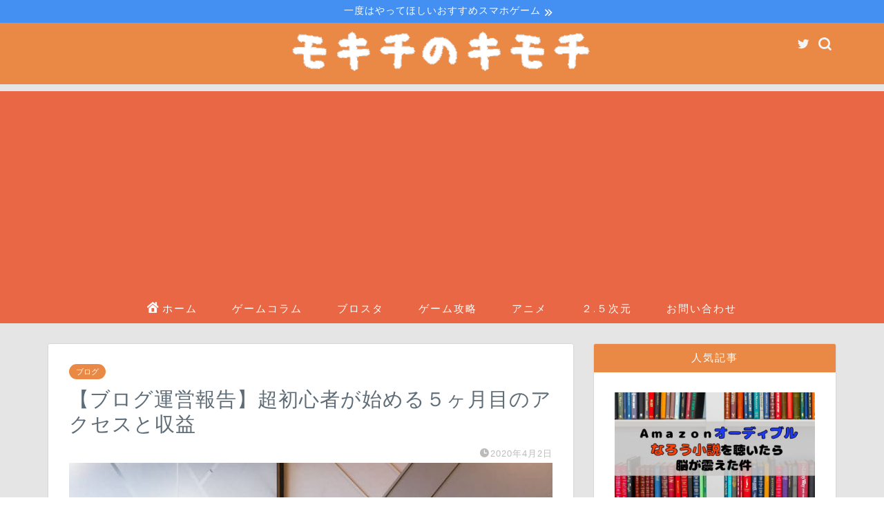

--- FILE ---
content_type: text/html; charset=UTF-8
request_url: https://mokichinokimochi.com/blog-report-5m
body_size: 17281
content:
<!DOCTYPE html><html lang="ja"><head prefix="og: http://ogp.me/ns# fb: http://ogp.me/ns/fb# article: http://ogp.me/ns/article#"><meta charset="utf-8"><meta http-equiv="X-UA-Compatible" content="IE=edge"><meta name="viewport" content="width=device-width, initial-scale=1"><meta property="og:type" content="blog"><meta property="og:title" content="【ブログ運営報告】超初心者が始める５ヶ月目のアクセスと収益｜モキチのキモチ"><meta property="og:url" content="https://mokichinokimochi.com/blog-report-5m"><meta property="og:description" content="どもっ！初心者ブロガーの モキチ（[jin_icon_twitter color=&quot;#00aced&quot;]mokichi_k"><meta property="og:image" content="https://mokichinokimochi.com/wp-content/uploads/2019/09/blog-report-5m_ic.jpg"><meta property="og:site_name" content="モキチのキモチ"><meta property="fb:admins" content=""><meta name="twitter:card" content="summary_large_image"><meta name="twitter:site" content="@mokichi_kimochi"><meta name="description" itemprop="description" content="どもっ！初心者ブロガーの モキチ（[jin_icon_twitter color=&quot;#00aced&quot;]mokichi_k" ><link rel="canonical" href="https://mokichinokimochi.com/blog-report-5m"><link media="all" href="https://mokichinokimochi.com/wp-content/cache/autoptimize/css/autoptimize_20dc4e30a91d0608a2c2e341b9bff07b.css" rel="stylesheet" /><title>【ブログ運営報告】超初心者が始める５ヶ月目のアクセスと収益｜モキチのキモチ</title><meta name='robots' content='max-image-preview:large' /><link rel='dns-prefetch' href='//ajax.googleapis.com' /><link rel='dns-prefetch' href='//cdnjs.cloudflare.com' /><link rel='dns-prefetch' href='//v0.wordpress.com' /><link rel="alternate" type="application/rss+xml" title="モキチのキモチ &raquo; フィード" href="https://mokichinokimochi.com/feed" /><link rel="alternate" type="application/rss+xml" title="モキチのキモチ &raquo; コメントフィード" href="https://mokichinokimochi.com/comments/feed" /><link rel="alternate" type="application/rss+xml" title="モキチのキモチ &raquo; 【ブログ運営報告】超初心者が始める５ヶ月目のアクセスと収益 のコメントのフィード" href="https://mokichinokimochi.com/blog-report-5m/feed" /> <script type="text/javascript">window._wpemojiSettings = {"baseUrl":"https:\/\/s.w.org\/images\/core\/emoji\/14.0.0\/72x72\/","ext":".png","svgUrl":"https:\/\/s.w.org\/images\/core\/emoji\/14.0.0\/svg\/","svgExt":".svg","source":{"concatemoji":"https:\/\/mokichinokimochi.com\/wp-includes\/js\/wp-emoji-release.min.js?ver=6.1.9"}};
/*! This file is auto-generated */
!function(e,a,t){var n,r,o,i=a.createElement("canvas"),p=i.getContext&&i.getContext("2d");function s(e,t){var a=String.fromCharCode,e=(p.clearRect(0,0,i.width,i.height),p.fillText(a.apply(this,e),0,0),i.toDataURL());return p.clearRect(0,0,i.width,i.height),p.fillText(a.apply(this,t),0,0),e===i.toDataURL()}function c(e){var t=a.createElement("script");t.src=e,t.defer=t.type="text/javascript",a.getElementsByTagName("head")[0].appendChild(t)}for(o=Array("flag","emoji"),t.supports={everything:!0,everythingExceptFlag:!0},r=0;r<o.length;r++)t.supports[o[r]]=function(e){if(p&&p.fillText)switch(p.textBaseline="top",p.font="600 32px Arial",e){case"flag":return s([127987,65039,8205,9895,65039],[127987,65039,8203,9895,65039])?!1:!s([55356,56826,55356,56819],[55356,56826,8203,55356,56819])&&!s([55356,57332,56128,56423,56128,56418,56128,56421,56128,56430,56128,56423,56128,56447],[55356,57332,8203,56128,56423,8203,56128,56418,8203,56128,56421,8203,56128,56430,8203,56128,56423,8203,56128,56447]);case"emoji":return!s([129777,127995,8205,129778,127999],[129777,127995,8203,129778,127999])}return!1}(o[r]),t.supports.everything=t.supports.everything&&t.supports[o[r]],"flag"!==o[r]&&(t.supports.everythingExceptFlag=t.supports.everythingExceptFlag&&t.supports[o[r]]);t.supports.everythingExceptFlag=t.supports.everythingExceptFlag&&!t.supports.flag,t.DOMReady=!1,t.readyCallback=function(){t.DOMReady=!0},t.supports.everything||(n=function(){t.readyCallback()},a.addEventListener?(a.addEventListener("DOMContentLoaded",n,!1),e.addEventListener("load",n,!1)):(e.attachEvent("onload",n),a.attachEvent("onreadystatechange",function(){"complete"===a.readyState&&t.readyCallback()})),(e=t.source||{}).concatemoji?c(e.concatemoji):e.wpemoji&&e.twemoji&&(c(e.twemoji),c(e.wpemoji)))}(window,document,window._wpemojiSettings);</script> <!--noptimize--><script id="mokic-ready">
			window.advanced_ads_ready=function(e,a){a=a||"complete";var d=function(e){return"interactive"===a?"loading"!==e:"complete"===e};d(document.readyState)?e():document.addEventListener("readystatechange",(function(a){d(a.target.readyState)&&e()}),{once:"interactive"===a})},window.advanced_ads_ready_queue=window.advanced_ads_ready_queue||[];		</script>
		<!--/noptimize--><link rel='stylesheet' id='swiper-style-css' href='https://cdnjs.cloudflare.com/ajax/libs/Swiper/4.0.7/css/swiper.min.css?ver=6.1.9' type='text/css' media='all' /> <script type='text/javascript' src='https://ajax.googleapis.com/ajax/libs/jquery/1.12.4/jquery.min.js?ver=6.1.9' id='jquery-js'></script> <link rel="https://api.w.org/" href="https://mokichinokimochi.com/wp-json/" /><link rel="alternate" type="application/json" href="https://mokichinokimochi.com/wp-json/wp/v2/posts/2182" /><link rel='shortlink' href='https://wp.me/paS877-zc' /><link rel="alternate" type="application/json+oembed" href="https://mokichinokimochi.com/wp-json/oembed/1.0/embed?url=https%3A%2F%2Fmokichinokimochi.com%2Fblog-report-5m" /><link rel="alternate" type="text/xml+oembed" href="https://mokichinokimochi.com/wp-json/oembed/1.0/embed?url=https%3A%2F%2Fmokichinokimochi.com%2Fblog-report-5m&#038;format=xml" /> <script type="text/javascript" language="javascript">var vc_pid = "885847215";</script><script type="text/javascript" src="//aml.valuecommerce.com/vcdal.js" async></script> <link rel="icon" href="https://mokichinokimochi.com/wp-content/uploads/2019/05/cropped-profile-32x32.png" sizes="32x32" /><link rel="icon" href="https://mokichinokimochi.com/wp-content/uploads/2019/05/cropped-profile-192x192.png" sizes="192x192" /><link rel="apple-touch-icon" href="https://mokichinokimochi.com/wp-content/uploads/2019/05/cropped-profile-180x180.png" /><meta name="msapplication-TileImage" content="https://mokichinokimochi.com/wp-content/uploads/2019/05/cropped-profile-270x270.png" /><meta name="msvalidate.01" content="FE9FA6C1C09A30142E0AC6BE50589723" />  <script>(function(w,d,s,l,i){w[l]=w[l]||[];w[l].push({'gtm.start':
new Date().getTime(),event:'gtm.js'});var f=d.getElementsByTagName(s)[0],
j=d.createElement(s),dl=l!='dataLayer'?'&l='+l:'';j.async=true;j.src=
'https://www.googletagmanager.com/gtm.js?id='+i+dl;f.parentNode.insertBefore(j,f);
})(window,document,'script','dataLayer','GTM-N6WVTJK');</script> <meta name="google-site-verification" content="p52vtXafZNqcadec6DBhd414xY4TbCA1i78FZh8LhJ8" /></head><body class="post-template-default single single-post postid-2182 single-format-standard aa-prefix-mokic-" id="nofont-style"><div id="wrapper"><div id="scroll-content" class="animate-off"><div class="cps-info-bar animate-off"> <a href="https://mokichinokimochi.com/zyunhaijin-app"><span>一度はやってほしいおすすめスマホゲーム</span></a></div><div id="header-box" class="tn_on header-box animate-off"><div id="header" class="header-type2 header animate-off"><div id="site-info" class="ef"> <span class="tn-logo-size"><a href='https://mokichinokimochi.com/' title='モキチのキモチ' rel='home'><img src='https://mokichinokimochi.com/wp-content/uploads/2019/05/logo.gif' alt='モキチのキモチ'></a></span></div><div id="headmenu"> <span class="headsns tn_sns_on"> <span class="twitter"><a href="https://twitter.com/mokichi_kimochi"><i class="jic-type jin-ifont-twitter" aria-hidden="true"></i></a></span> </span> <span class="headsearch tn_search_on"><form class="search-box" role="search" method="get" id="searchform" action="https://mokichinokimochi.com/"> <input type="search" placeholder="" class="text search-text" value="" name="s" id="s"> <input type="submit" id="searchsubmit" value="&#xe931;"></form> </span></div></div></div><div id="nav-container" class="header-style3-animate animate-off"><div id="drawernav" class="ef"><nav class="fixed-content"><ul class="menu-box"><li class="menu-item menu-item-type-custom menu-item-object-custom menu-item-home menu-item-8"><a href="https://mokichinokimochi.com"><span><i class="jic jin-ifont-home" aria-hidden="true"></i></span>ホーム</a></li><li class="menu-item menu-item-type-taxonomy menu-item-object-category menu-item-547"><a href="https://mokichinokimochi.com/category/game-column">ゲームコラム</a></li><li class="menu-item menu-item-type-taxonomy menu-item-object-category menu-item-4075"><a href="https://mokichinokimochi.com/category/game-strategy/brawlstars">ブロスタ</a></li><li class="menu-item menu-item-type-taxonomy menu-item-object-category menu-item-has-children menu-item-2158"><a href="https://mokichinokimochi.com/category/game-strategy">ゲーム攻略</a><ul class="sub-menu"><li class="menu-item menu-item-type-taxonomy menu-item-object-category menu-item-1973"><a href="https://mokichinokimochi.com/category/game-strategy/arkresona">アークレゾナ</a></li><li class="menu-item menu-item-type-taxonomy menu-item-object-category menu-item-1184"><a href="https://mokichinokimochi.com/category/game-strategy/doracolo">ドラコロ</a></li><li class="menu-item menu-item-type-taxonomy menu-item-object-category menu-item-2159"><a href="https://mokichinokimochi.com/category/game-strategy/brawlstars">ブロスタ</a></li></ul></li><li class="menu-item menu-item-type-taxonomy menu-item-object-category menu-item-549"><a href="https://mokichinokimochi.com/category/anime">アニメ</a></li><li class="menu-item menu-item-type-taxonomy menu-item-object-category menu-item-2361"><a href="https://mokichinokimochi.com/category/stage">２.５次元</a></li><li class="menu-item menu-item-type-post_type menu-item-object-page menu-item-553"><a href="https://mokichinokimochi.com/contact">お問い合わせ</a></li></ul></nav></div></div><div class="clearfix"></div><div id="contents"><main id="main-contents" class="main-contents article_style1 animate-off" itemprop="mainContentOfPage"><section class="cps-post-box hentry"><article class="cps-post"><header class="cps-post-header"> <span class="cps-post-cat category-blog" itemprop="keywords"><a href="https://mokichinokimochi.com/category/blog" style="background-color:!important;">ブログ</a></span><h1 class="cps-post-title entry-title" itemprop="headline">【ブログ運営報告】超初心者が始める５ヶ月目のアクセスと収益</h1><div class="cps-post-meta vcard"> <span class="writer fn" itemprop="author" itemscope itemtype="https://schema.org/Person"><span itemprop="name">モキチ</span></span> <span class="cps-post-date-box"> <span class="cps-post-date"><i class="jic jin-ifont-watch" aria-hidden="true"></i>&nbsp;<time class="entry-date date published updated" datetime="2020-04-02T14:37:16+09:00">2020年4月2日</time></span> </span></div></header><div class="cps-post-thumb jin-thumb-original" itemscope itemtype="https://schema.org/ImageObject"> <img src="https://mokichinokimochi.com/wp-content/uploads/2019/09/blog-report-5m_ic.jpg" class="attachment-large_size size-large_size wp-post-image" alt="ブログ運営報告５カ月目のアイキャッチ" decoding="async" width ="760" height ="428" /></div><div class="c--labeling-act d--labeling-act-solid"><span class="a--labeling-act">記事内に商品プロモーションを含む場合があります</span></div><div class="cps-post-main-box"><div class="cps-post-main    h2-style05 h3-style04 h4-style01 entry-content m-size m-size-sp" itemprop="articleBody"><div class="clearfix"></div><div class="sponsor-top">スポンサーリンク</div><section class="ad-single ad-top"><div class="center-rectangle"> <script async src="https://pagead2.googlesyndication.com/pagead/js/adsbygoogle.js"></script>  <ins class="adsbygoogle"
 style="display:block"
 data-ad-client="ca-pub-3967711058121775"
 data-ad-slot="1283255378"
 data-ad-format="auto"
 data-full-width-responsive="true"></ins> <script>(adsbygoogle = window.adsbygoogle || []).push({});</script> </div></section><p>どもっ！初心者ブロガーの<br /> モキチ（<a href="https://twitter.com/mokichi_kimochi"><span style="color:#00aced; font-size:16px;" class="jic-sc jin-code-icon-twitter"><i class="jic jin-ifont-twitter"></i></span>mokichi_kimochi</a>）です！！</p><p>とうとうこのブログも運営して５ヶ月が経ち、６ヶ月目という大台に突入しようとしています。</p><p>４月にブログを始めたときにはここまで続くと思っていただろうか・・・</p><p><span class="bold">この記事ではブログ完全初心者が１からブログを始めたら、どのような問題にぶつかり、その時どう思い、どう行動したのか。</span></p><p>その足跡を<strong>ブログの運営報告</strong>という形で残し、これからブログを始める方や、すでに始めている初心者の方のお役に少しでも立てればと思います。</p><div class="balloon-box balloon-left balloon-gray balloon-bg-none clearfix"><div class="balloon-icon maru"><img class="lazy lazy-hidden" decoding="async" loading="lazy" src="[data-uri]" data-lazy-type="image" data-lazy-src="https://mokichinokimochi.com/wp-content/uploads/2019/05/f-nomal.png" alt="モキチ" width="80" height="80"><noscript><img class="lazy lazy-hidden" decoding="async" loading="lazy" src="[data-uri]" data-lazy-type="image" data-lazy-src="https://mokichinokimochi.com/wp-content/uploads/2019/05/f-nomal.png" alt="モキチ" width="80" height="80"><noscript><img class="lazy lazy-hidden" decoding="async" loading="lazy" src="[data-uri]" data-lazy-type="image" data-lazy-src="https://mokichinokimochi.com/wp-content/uploads/2019/05/f-nomal.png" alt="モキチ" width="80" height="80"><noscript><img decoding="async" loading="lazy" src="https://mokichinokimochi.com/wp-content/uploads/2019/05/f-nomal.png" alt="モキチ" width="80" height="80"></noscript></noscript></noscript></div><div class="icon-name">モキチ</div><div class="balloon-serif"><div class="balloon-content">何事も続けることが大切だね！</div></div></div><div class="simple-box6"><p>▼４ヶ月目と６ヶ月目の運営報告はこちらから</p><p><span style="color:#e9546b; font-size:18px;" class="jic-sc jin-code-icon-arrowdouble"><i class="jic jin-ifont-arrowdouble"></i></span><a href="https://mokichinokimochi.com/blog-report-4m">【ブログ運営報告】圧倒的作業量不足の４ヶ月目のPVと収益</a></p><p><span style="color:#e9546b; font-size:18px;" class="jic-sc jin-code-icon-arrowdouble"><i class="jic jin-ifont-arrowdouble"></i></span><a href="https://mokichinokimochi.com/blog-report-6m">【ブログ運営報告】ゼロから始めた雑記ブログ６ヶ月目（半年）のPVと収益</a></p></div> <a href="https://mokichinokimochi.com/blog-report-1year" class="blog-card"><div class="blog-card-hl-box"><i class="jic jin-ifont-post"></i><span class="blog-card-hl"></span></div><div class="blog-card-box"><div class="blog-card-thumbnail"><img src="[data-uri]" data-lazy-type="image" data-lazy-src="https://mokichinokimochi.com/wp-content/uploads/2020/04/blog-report-1year_ic-320x180.jpg" class="lazy lazy-hidden blog-card-thumb-image wp-post-image" alt="1年間のブログ運営報告のまとめ記事のアイキャッチ" decoding="async" loading="lazy" width ="162" height ="91" /><noscript><img src="[data-uri]" data-lazy-type="image" data-lazy-src="https://mokichinokimochi.com/wp-content/uploads/2020/04/blog-report-1year_ic-320x180.jpg" class="lazy lazy-hidden blog-card-thumb-image wp-post-image" alt="1年間のブログ運営報告のまとめ記事のアイキャッチ" decoding="async" loading="lazy" width ="162" height ="91" /><noscript><img src="https://mokichinokimochi.com/wp-content/uploads/2020/04/blog-report-1year_ic-320x180.jpg" class="blog-card-thumb-image wp-post-image" alt="1年間のブログ運営報告のまとめ記事のアイキャッチ" decoding="async" loading="lazy" width ="162" height ="91" /></noscript></noscript></div><div class="blog-card-content"><span class="blog-card-title">【ブログ運営報告】ガチ初心者の１年間の収益、PV、記事数のまとめ</span><span class="blog-card-excerpt">ども！！！元ガチ初心者ブロガーの
モキチ（mokichi_kimochi）です！  この記事ではガチ初心者だった僕が、「1年間ブロ...</span></div></div></a> <a href="https://mokichinokimochi.com/blog-asp" class="blog-card"><div class="blog-card-hl-box"><i class="jic jin-ifont-post"></i><span class="blog-card-hl"></span></div><div class="blog-card-box"><div class="blog-card-thumbnail"><img src="[data-uri]" data-lazy-type="image" data-lazy-src="https://mokichinokimochi.com/wp-content/uploads/2020/03/blog-asp_ic-320x180.jpg" class="lazy lazy-hidden blog-card-thumb-image wp-post-image" alt="初心者におすすめのASPのアイキャッチ" decoding="async" loading="lazy" width ="162" height ="91" /><noscript><img src="[data-uri]" data-lazy-type="image" data-lazy-src="https://mokichinokimochi.com/wp-content/uploads/2020/03/blog-asp_ic-320x180.jpg" class="lazy lazy-hidden blog-card-thumb-image wp-post-image" alt="初心者におすすめのASPのアイキャッチ" decoding="async" loading="lazy" width ="162" height ="91" /><noscript><img src="https://mokichinokimochi.com/wp-content/uploads/2020/03/blog-asp_ic-320x180.jpg" class="blog-card-thumb-image wp-post-image" alt="初心者におすすめのASPのアイキャッチ" decoding="async" loading="lazy" width ="162" height ="91" /></noscript></noscript></div><div class="blog-card-content"><span class="blog-card-title">まだ登録してないの？初心者におすすめのアフィリエイトASP５選</span><span class="blog-card-excerpt"> このような初心者ブロガーの悩みにお答えする記事です。  ブログでお金を稼ぐための第一歩としてASPへの登録は必須です。
 ...</span></div></div></a><div class="sponsor-h2-center">スポンサーリンク</div><div class="ad-single-h2"><script async src="//pagead2.googlesyndication.com/pagead/js/adsbygoogle.js"></script>  <ins class="adsbygoogle"
 style="display:inline-block;width:336px;height:280px"
 data-ad-client="ca-pub-3967711058121775"
 data-ad-slot="5289209997"></ins> <script>(adsbygoogle = window.adsbygoogle || []).push({});</script></div><h2>雑記ブログ５ヶ月目の運営報告</h2><table style="border-collapse: collapse; width: 100%; height: 165px;" border="1"><tbody><tr style="height: 21px;"><th style="width: 25%; height: 21px; background-color: #f59393;">前月との比較</th><th style="width: 25%; text-align: center; background-color: #bef5ba; height: 21px;">５ヶ月目実績</th><th style="width: 25%; text-align: center; background-color: #bef5ba; height: 21px;">４ヶ月目実績</th><th style="width: 25%; text-align: center; background-color: #bef5ba; height: 21px;">前月対比</th></tr><tr style="height: 24px;"><th style="width: 25%; height: 24px; background-color: #faf2c3;">期間</th><td style="width: 25%; height: 24px; text-align: center;">８月８日～９月７日</td><td style="width: 25%; height: 24px; text-align: center;">７月８日～８月７日</td><td style="width: 25%; height: 24px; background-color: #807d7d; text-align: center;"></td></tr><tr style="height: 24px;"><th style="width: 25%; height: 24px; background-color: #faf2c3;">ＰＶ（アクセス）</th><td style="width: 25%; height: 24px; text-align: center;">約31,700</td><td style="width: 25%; height: 24px; text-align: center;">約23,300</td><td style="width: 25%; height: 24px; text-align: center;"><span style="color: #3366ff;">+36％</span></td></tr><tr style="height: 24px;"><th style="width: 25%; height: 24px; background-color: #faf2c3;">ユーザー数</th><td style="width: 25%; height: 24px; text-align: center;">約22,400人</td><td style="width: 25%; height: 24px; text-align: center;">約12,400人</td><td style="width: 25%; height: 24px; text-align: center;"><span style="color: #3366ff;">+80％</span></td></tr><tr style="height: 24px;"><th style="width: 25%; height: 24px; background-color: #faf2c3;">記事数</th><td style="width: 25%; height: 24px; text-align: center;">9記事</td><td style="width: 25%; height: 24px; text-align: center;">10記事</td><td style="width: 25%; height: 24px; text-align: center;"><span style="color: #ff0000;">-１記事</span></td></tr><tr style="height: 24px;"><th style="width: 25%; height: 24px; background-color: #faf2c3;">収益</th><td style="width: 25%; height: 24px; text-align: center;">約8,700円</td><td style="width: 25%; height: 24px; text-align: center;">約7,000円</td><td style="width: 25%; height: 24px; text-align: center;"><span style="color: #3366ff;">+約1,700円</span></td></tr><tr style="height: 24px;"><th style="width: 25%; height: 24px; background-color: #faf2c3;">検索からの流入</th><td style="width: 25%; height: 24px; text-align: center;">93％</td><td style="width: 25%; height: 24px; text-align: center;">92％</td><td style="width: 25%; height: 24px; text-align: center;"><span style="color: #3366ff;">+1％</span></td></tr></tbody></table><p>&nbsp;</p><table style="border-collapse: collapse; width: 100%; height: 165px;" border="1"><tbody><tr style="height: 21px;"><th style="width: 25%; height: 21px; background-color: #f59393;">経過</th><th style="width: 25%; text-align: center; background-color: #bef5ba; height: 21px;">PV</th><th style="width: 25%; text-align: center; background-color: #bef5ba; height: 21px;">記事数</th><th style="width: 25%; text-align: center; background-color: #bef5ba; height: 21px;">収益</th></tr><tr style="height: 24px;"><th style="width: 25%; height: 24px; background-color: #faf2c3;">１ヶ月目</th><td style="width: 25%; height: 24px; text-align: center;">約400</td><td style="width: 25%; height: 24px; text-align: center;">10</td><td style="width: 25%; height: 24px; text-align: center;">0円</td></tr><tr style="height: 24px;"><th style="width: 25%; height: 24px; background-color: #faf2c3;">２ヶ月目</th><td style="width: 25%; height: 24px; text-align: center;">約1,800</td><td style="width: 25%; height: 24px; text-align: center;">12（計22）</td><td style="width: 25%; height: 24px; text-align: center;">約360円</td></tr><tr style="height: 24px;"><th style="width: 25%; height: 24px; background-color: #faf2c3;">３ヶ月目</th><td style="width: 25%; height: 24px; text-align: center;">約14,200</td><td style="width: 25%; height: 24px; text-align: center;">16（計38）</td><td style="width: 25%; height: 24px; text-align: center;">約2,200円</td></tr><tr><th style="width: 25%; background-color: #faf2c3;">４ヶ月目</th><td style="width: 25%; text-align: center;">約23,300</td><td style="width: 25%; text-align: center;">10(計48)</td><td style="width: 25%; text-align: center;">約7,000円</td></tr><tr><th style="width: 25%; background-color: #faf2c3;">５ヶ月目</th><td style="width: 25%; text-align: center;">約31,700</td><td style="width: 25%; text-align: center;">9（計57）</td><td style="width: 25%; text-align: center;">約8,700円</td></tr></tbody></table><div class="jin-iconbox yellow-iconbox"><div class="jin-iconbox-icons"><i class="jic jin-ifont-star jin-icons"></i></div><div class="jin-iconbox-main yellow--border">自分のアクセス、Googleのクロール、スパムアクセスは除外しています</div></div><h3>記事数</h3><p><span class="bold">記事数：９</span><br /> <span class="bold">先月：１０</span><br /> <span class="bold">目標：１５</span></p><p><span style="font-size: 20px; color: #ff0000;">記事が書けない病にかかってしまった・・・</span></p><p>今までは自分の中にあった知識などを、ひねり出して記事を書いていました。</p><p>これって今思えばすごい楽で知ってる事だから調べることもなく書けるし、すでに実際に体験しているから記事の質もいいものができるんですよね。</p><p>でも収益を上げることを考えると、<span class="bold-red">売るための記事やお悩みを解決するような、読んでいる方を行動させるような記事</span>を書かないといけないわけです。</p><p>これがとても難しくて、リサーチや１次情報を得るための商品などの体験に、かなりの時間を使ってしまうので効率よく記事を増やすことができなくなりました。</p><p>そんなこんなで過去最低の９記事更新となってしまいました・・・</p><div class="balloon-box balloon-left balloon-gray balloon-bg-none clearfix"><div class="balloon-icon maru"><img class="lazy lazy-hidden" decoding="async" loading="lazy" src="[data-uri]" data-lazy-type="image" data-lazy-src="https://mokichinokimochi.com/wp-content/uploads/2019/05/f-nayamu.jpg" alt="モキチ" width="80" height="80"><noscript><img decoding="async" loading="lazy" src="https://mokichinokimochi.com/wp-content/uploads/2019/05/f-nayamu.jpg" alt="モキチ" width="80" height="80"></noscript></div><div class="icon-name">モキチ</div><div class="balloon-serif"><div class="balloon-content">記事って書き始めるまでが大変だよね</div></div></div><div class="balloon-box balloon-right balloon-yellow balloon-bg-yellow clearfix"><div class="balloon-icon maru"><img class="lazy lazy-hidden" decoding="async" loading="lazy" src="[data-uri]" data-lazy-type="image" data-lazy-src="https://mokichinokimochi.com/wp-content/uploads/2019/06/dancho.jpg" alt="ダンチョー" width="80" height="80"><noscript><img class="lazy lazy-hidden" decoding="async" loading="lazy" src="[data-uri]" data-lazy-type="image" data-lazy-src="https://mokichinokimochi.com/wp-content/uploads/2019/06/dancho.jpg" alt="ダンチョー" width="80" height="80"><noscript><img class="lazy lazy-hidden" decoding="async" loading="lazy" src="[data-uri]" data-lazy-type="image" data-lazy-src="https://mokichinokimochi.com/wp-content/uploads/2019/06/dancho.jpg" alt="ダンチョー" width="80" height="80"><noscript><img class="lazy lazy-hidden" decoding="async" loading="lazy" src="[data-uri]" data-lazy-type="image" data-lazy-src="https://mokichinokimochi.com/wp-content/uploads/2019/06/dancho.jpg" alt="ダンチョー" width="80" height="80"><noscript><img class="lazy lazy-hidden" decoding="async" loading="lazy" src="[data-uri]" data-lazy-type="image" data-lazy-src="https://mokichinokimochi.com/wp-content/uploads/2019/06/dancho.jpg" alt="ダンチョー" width="80" height="80"><noscript><img class="lazy lazy-hidden" decoding="async" loading="lazy" src="[data-uri]" data-lazy-type="image" data-lazy-src="https://mokichinokimochi.com/wp-content/uploads/2019/06/dancho.jpg" alt="ダンチョー" width="80" height="80"><noscript><img decoding="async" loading="lazy" src="https://mokichinokimochi.com/wp-content/uploads/2019/06/dancho.jpg" alt="ダンチョー" width="80" height="80"></noscript></noscript></noscript></noscript></noscript></noscript></div><div class="icon-name">ダンチョー</div><div class="balloon-serif"><div class="balloon-content">だからと言ってエアプ記事は書きたくないしな！</div></div></div><h3>ＰＶ（アクセス）</h3><p><span class="bold">ＰＶ：約31,700</span><br /> <span class="bold">先月：約23,300</span><br /> <span class="bold">目標：30,000</span></p><p>ギリギリ目標をクリアすることができました。</p><p>後ろの方で書きますがある出来事があり、一時は無理かと諦めかけました。</p><p>しかし過去記事のリライトを繰り返した結果、記事の順位が全体的に上がり、４ヶ月目の時と同じく記事全体でＰＶを取りにいった形となりました。</p><p>ただこの５ヶ月目も<span class="bold-red">資産になるような記事を増やせてない</span>ので、これから先に影響が出ないように頑張らないといけません。</p><div class="balloon-box balloon-left balloon-gray balloon-bg-none clearfix"><div class="balloon-icon maru"><img class="lazy lazy-hidden" decoding="async" loading="lazy" src="[data-uri]" data-lazy-type="image" data-lazy-src="https://mokichinokimochi.com/wp-content/uploads/2019/05/f-doya.jpg" alt="モキチ" width="80" height="80"><noscript><img class="lazy lazy-hidden" decoding="async" loading="lazy" src="[data-uri]" data-lazy-type="image" data-lazy-src="https://mokichinokimochi.com/wp-content/uploads/2019/05/f-doya.jpg" alt="モキチ" width="80" height="80"><noscript><img decoding="async" loading="lazy" src="https://mokichinokimochi.com/wp-content/uploads/2019/05/f-doya.jpg" alt="モキチ" width="80" height="80"></noscript></noscript></div><div class="icon-name">モキチ</div><div class="balloon-serif"><div class="balloon-content">お盆ブーストも味方してくれて何とか目標達成できたわ</div></div></div><div class="balloon-box balloon-right balloon-yellow balloon-bg-yellow clearfix"><div class="balloon-icon maru"><img class="lazy lazy-hidden" decoding="async" loading="lazy" src="[data-uri]" data-lazy-type="image" data-lazy-src="https://mokichinokimochi.com/wp-content/uploads/2019/06/dancho.jpg" alt="ダンチョー" width="80" height="80"><noscript><img class="lazy lazy-hidden" decoding="async" loading="lazy" src="[data-uri]" data-lazy-type="image" data-lazy-src="https://mokichinokimochi.com/wp-content/uploads/2019/06/dancho.jpg" alt="ダンチョー" width="80" height="80"><noscript><img class="lazy lazy-hidden" decoding="async" loading="lazy" src="[data-uri]" data-lazy-type="image" data-lazy-src="https://mokichinokimochi.com/wp-content/uploads/2019/06/dancho.jpg" alt="ダンチョー" width="80" height="80"><noscript><img class="lazy lazy-hidden" decoding="async" loading="lazy" src="[data-uri]" data-lazy-type="image" data-lazy-src="https://mokichinokimochi.com/wp-content/uploads/2019/06/dancho.jpg" alt="ダンチョー" width="80" height="80"><noscript><img class="lazy lazy-hidden" decoding="async" loading="lazy" src="[data-uri]" data-lazy-type="image" data-lazy-src="https://mokichinokimochi.com/wp-content/uploads/2019/06/dancho.jpg" alt="ダンチョー" width="80" height="80"><noscript><img class="lazy lazy-hidden" decoding="async" loading="lazy" src="[data-uri]" data-lazy-type="image" data-lazy-src="https://mokichinokimochi.com/wp-content/uploads/2019/06/dancho.jpg" alt="ダンチョー" width="80" height="80"><noscript><img decoding="async" loading="lazy" src="https://mokichinokimochi.com/wp-content/uploads/2019/06/dancho.jpg" alt="ダンチョー" width="80" height="80"></noscript></noscript></noscript></noscript></noscript></noscript></div><div class="icon-name">ダンチョー</div><div class="balloon-serif"><div class="balloon-content">記事が全然増えてないわりには伸びて良かったね</div></div></div><h3>ブログの収益</h3><table style="border-collapse: collapse; width: 100%; height: 72px;" border="1"><tbody><tr style="height: 24px;"><th style="width: 50%; height: 24px; text-align: center; background-color: #f7ba7c;">連動型</th><td style="width: 50%; height: 24px; text-align: center;">約5,000円</td></tr><tr style="height: 24px;"><th style="width: 50%; height: 24px; text-align: center; background-color: #f7ba7c;">物販</th><td style="width: 50%; height: 24px; text-align: center;">約2,700円</td></tr><tr style="height: 24px;"><th style="width: 50%; height: 24px; text-align: center; background-color: #f7ba7c;">他</th><td style="width: 50%; height: 24px; text-align: center;">約1,000円</td></tr><tr><th style="width: 50%; text-align: center; background-color: #f7ba7c;">合計</th><td style="width: 50%; text-align: center;">約8,700円</td></tr></tbody></table><div class="jin-iconbox yellow-iconbox"><div class="jin-iconbox-icons"><i class="jic jin-ifont-caution jin-icons"></i></div><div class="jin-iconbox-main yellow--border">収益は全ておおよその数字です</div></div><p>５ヶ月目は収益目標を初めて１万円と設定しましたがクリアできずに終わりました。</p><p>いやホント、ＡＳＰ関係がまったく伸びない。</p><p>ＰＶを集める作業とは全く違うベクトルの能力とノウハウがいると痛感させられました。</p><p><span style="font-size: 20px;"><span class="bold">「先輩ブロガーやアフィリエイターの方々はマジで天才じゃないのか！？」</span></span></p><p>こんなことを思いながら色々調べたり勉強したりしましたが難しいですね。</p><p>これからの大きな課題です。</p><div class="balloon-box balloon-left balloon-gray balloon-bg-none clearfix"><div class="balloon-icon maru"><img class="lazy lazy-hidden" decoding="async" loading="lazy" src="[data-uri]" data-lazy-type="image" data-lazy-src="https://mokichinokimochi.com/wp-content/uploads/2019/05/f-odoroki.jpg" alt="モキチ" width="80" height="80"><noscript><img class="lazy lazy-hidden" decoding="async" loading="lazy" src="[data-uri]" data-lazy-type="image" data-lazy-src="https://mokichinokimochi.com/wp-content/uploads/2019/05/f-odoroki.jpg" alt="モキチ" width="80" height="80"><noscript><img class="lazy lazy-hidden" decoding="async" loading="lazy" src="[data-uri]" data-lazy-type="image" data-lazy-src="https://mokichinokimochi.com/wp-content/uploads/2019/05/f-odoroki.jpg" alt="モキチ" width="80" height="80"><noscript><img decoding="async" loading="lazy" src="https://mokichinokimochi.com/wp-content/uploads/2019/05/f-odoroki.jpg" alt="モキチ" width="80" height="80"></noscript></noscript></noscript></div><div class="icon-name">モキチ</div><div class="balloon-serif"><div class="balloon-content">なんとしても５ケタの壁を乗り越えたいぜ・・・</div></div></div><div class="balloon-box balloon-right balloon-yellow balloon-bg-yellow clearfix"><div class="balloon-icon maru"><img class="lazy lazy-hidden" decoding="async" loading="lazy" src="[data-uri]" data-lazy-type="image" data-lazy-src="https://mokichinokimochi.com/wp-content/uploads/2019/06/dancho.jpg" alt="ダンチョー" width="80" height="80"><noscript><img class="lazy lazy-hidden" decoding="async" loading="lazy" src="[data-uri]" data-lazy-type="image" data-lazy-src="https://mokichinokimochi.com/wp-content/uploads/2019/06/dancho.jpg" alt="ダンチョー" width="80" height="80"><noscript><img class="lazy lazy-hidden" decoding="async" loading="lazy" src="[data-uri]" data-lazy-type="image" data-lazy-src="https://mokichinokimochi.com/wp-content/uploads/2019/06/dancho.jpg" alt="ダンチョー" width="80" height="80"><noscript><img class="lazy lazy-hidden" decoding="async" loading="lazy" src="[data-uri]" data-lazy-type="image" data-lazy-src="https://mokichinokimochi.com/wp-content/uploads/2019/06/dancho.jpg" alt="ダンチョー" width="80" height="80"><noscript><img class="lazy lazy-hidden" decoding="async" loading="lazy" src="[data-uri]" data-lazy-type="image" data-lazy-src="https://mokichinokimochi.com/wp-content/uploads/2019/06/dancho.jpg" alt="ダンチョー" width="80" height="80"><noscript><img class="lazy lazy-hidden" decoding="async" loading="lazy" src="[data-uri]" data-lazy-type="image" data-lazy-src="https://mokichinokimochi.com/wp-content/uploads/2019/06/dancho.jpg" alt="ダンチョー" width="80" height="80"><noscript><img decoding="async" loading="lazy" src="https://mokichinokimochi.com/wp-content/uploads/2019/06/dancho.jpg" alt="ダンチョー" width="80" height="80"></noscript></noscript></noscript></noscript></noscript></noscript></div><div class="icon-name">ダンチョー</div><div class="balloon-serif"><div class="balloon-content">いろいろ勉強しないとな！</div></div></div><h3>トラフィック比率</h3><table style="border-collapse: collapse; width: 100%; height: 96px;" border="1"><tbody><tr style="height: 24px;"><th style="width: 50%; height: 24px; text-align: center; background-color: #f7b75e;">検索流入（オーガニック）</th><td style="width: 50%; height: 24px; text-align: center;">93％</td></tr><tr style="height: 24px;"><th style="width: 50%; height: 24px; text-align: center; background-color: #f7b75e;">ダイレクト</th><td style="width: 50%; height: 24px; text-align: center;">3％</td></tr><tr style="height: 24px;"><th style="width: 50%; height: 24px; text-align: center; background-color: #f7b75e;">ソーシャル（ＳＮＳなど）</th><td style="width: 50%; height: 24px; text-align: center;">3％</td></tr><tr style="height: 24px;"><th style="width: 50%; height: 24px; text-align: center; background-color: #f7b75e;">リファラル（リンクから）</th><td style="width: 50%; height: 24px; text-align: center;">1％</td></tr></tbody></table><p>圧倒的に検索からの流入が多くなりました。</p><p>「今月もＳＮＳからの流入は３％か・・・」</p><p>まあＳＮＳ受けしそうな記事を書けてないから仕方ないのかもしれませんけどね。</p><p>Ｔwitter関連で１つだけ面白いかな？と思って書こうとしたのが</p><p><span class="bold-red">「ここが変だよTwitterの怪しいビジネスアカウント50選」</span>的な記事で</p><p>タイトルと50選分の見出し、本文も50％くらい作ったんですけど、書いている途中であまりネガティブなことは発信するのはどうかと思い直し、下書きという海に沈めました。</p><div class="balloon-box balloon-left balloon-gray balloon-bg-none clearfix"><div class="balloon-icon maru"><img class="lazy lazy-hidden" decoding="async" loading="lazy" src="[data-uri]" data-lazy-type="image" data-lazy-src="https://mokichinokimochi.com/wp-content/uploads/2019/05/f-nomal.png" alt="モキチ" width="80" height="80"><noscript><img class="lazy lazy-hidden" decoding="async" loading="lazy" src="[data-uri]" data-lazy-type="image" data-lazy-src="https://mokichinokimochi.com/wp-content/uploads/2019/05/f-nomal.png" alt="モキチ" width="80" height="80"><noscript><img class="lazy lazy-hidden" decoding="async" loading="lazy" src="[data-uri]" data-lazy-type="image" data-lazy-src="https://mokichinokimochi.com/wp-content/uploads/2019/05/f-nomal.png" alt="モキチ" width="80" height="80"><noscript><img decoding="async" loading="lazy" src="https://mokichinokimochi.com/wp-content/uploads/2019/05/f-nomal.png" alt="モキチ" width="80" height="80"></noscript></noscript></noscript></div><div class="icon-name">モキチ</div><div class="balloon-serif"><div class="balloon-content">先月新しく作ったゲーム垢でゆるくつぶやくかなあ</div></div></div><div class="mokic-%e3%82%b3%e3%83%b3%e3%83%86%e3%83%b3%e3%83%84" style="margin-left: auto; margin-right: auto; text-align: center; " id="mokic-1637953517"><script async src="//pagead2.googlesyndication.com/pagead/js/adsbygoogle.js"></script> <ins class="adsbygoogle"
 style="display:block; text-align:center;"
 data-ad-layout="in-article"
 data-ad-format="fluid"
 data-ad-client="ca-pub-3967711058121775"
 data-ad-slot="7845599881"></ins> <script>(adsbygoogle = window.adsbygoogle || []).push({});</script></div><br style="clear: both; display: block; float: none;"/><h2>５ヶ月目のブログ運営での取り組み</h2> <img decoding="async" loading="lazy" class="lazy lazy-hidden aligncenter size-full wp-image-2257" src="[data-uri]" data-lazy-type="image" data-lazy-src="https://mokichinokimochi.com/wp-content/uploads/2019/09/blog-report-5m_3.jpg" alt="悲しんでいる卵" width="650" height="435" /><noscript><img decoding="async" loading="lazy" class="aligncenter size-full wp-image-2257" src="https://mokichinokimochi.com/wp-content/uploads/2019/09/blog-report-5m_3.jpg" alt="悲しんでいる卵" width="650" height="435" /></noscript><p><strong>ブログ運営５ヶ月目</strong>に取り組んだことです。</p><p>先月と同じく時間があまり取れなく進むスピードが遅いので反省しています。</p><div class="simple-box1"><p><span class="bold">・メインのゲーム攻略記事がサービス休止に入った</span></p><p><span class="bold">・新記事よりはリライトをメイン</span></p><p><span class="bold">・クローズドＡＳＰから連絡が来た</span></p></div><h3>１５記事以上書いていたメインのゲームがサービス休止に入った</h3><div class="balloon-box balloon-left balloon-gray balloon-bg-none clearfix"><div class="balloon-icon maru"><img class="lazy lazy-hidden" decoding="async" loading="lazy" src="[data-uri]" data-lazy-type="image" data-lazy-src="https://mokichinokimochi.com/wp-content/uploads/2019/05/f-odoroki.jpg" alt="モキチ" width="80" height="80"><noscript><img class="lazy lazy-hidden" decoding="async" loading="lazy" src="[data-uri]" data-lazy-type="image" data-lazy-src="https://mokichinokimochi.com/wp-content/uploads/2019/05/f-odoroki.jpg" alt="モキチ" width="80" height="80"><noscript><img class="lazy lazy-hidden" decoding="async" loading="lazy" src="[data-uri]" data-lazy-type="image" data-lazy-src="https://mokichinokimochi.com/wp-content/uploads/2019/05/f-odoroki.jpg" alt="モキチ" width="80" height="80"><noscript><img decoding="async" loading="lazy" src="https://mokichinokimochi.com/wp-content/uploads/2019/05/f-odoroki.jpg" alt="モキチ" width="80" height="80"></noscript></noscript></noscript></div><div class="icon-name">モキチ</div><div class="balloon-serif"><div class="balloon-content"><p>あ、ありのままに今月、起こったことを話すぜ</p><p>６月にサービス開始のゲームが８月にサービスを休止しちまった</p><p>な、何をいってるかわからねーと思うが</p><p>おれも何をされたのかわからなかった・・・（以下略）</p></div></div></div><p>いやはや１５記事ほどを投入していたゲームがたった２ヶ月で長期メンテナンスと言う名のサービス休止に入ってしまいました。</p><p>これにて１５記事ほどが<span class="bold-red">「ゴミ記事」</span>となってしまい、それまでその部分で稼いでいたＰＶは<span class="bold">「０」</span>になっちゃいました。</p><p>ＰＶは他の記事で取り返すからいいとしても、自分で調べて頑張って書いた記事が<span class="bold">意味のないネット上の文章の羅列</span>になるというのが辛いですね。</p><p>ゲーム攻略記事はこういうデメリットもあるということを、５ヶ月目という早い段階で知る事ができたので、勉強代と思い時間をお支払いしたいと思います。</p><div class="balloon-box balloon-left balloon-gray balloon-bg-none clearfix"><div class="balloon-icon maru"><img class="lazy lazy-hidden" decoding="async" loading="lazy" src="[data-uri]" data-lazy-type="image" data-lazy-src="https://mokichinokimochi.com/wp-content/uploads/2019/05/f-kanasshimi.jpg" alt="モキチ" width="80" height="80"><noscript><img class="lazy lazy-hidden" decoding="async" loading="lazy" src="[data-uri]" data-lazy-type="image" data-lazy-src="https://mokichinokimochi.com/wp-content/uploads/2019/05/f-kanasshimi.jpg" alt="モキチ" width="80" height="80"><noscript><img decoding="async" loading="lazy" src="https://mokichinokimochi.com/wp-content/uploads/2019/05/f-kanasshimi.jpg" alt="モキチ" width="80" height="80"></noscript></noscript></div><div class="icon-name">モキチ</div><div class="balloon-serif"><div class="balloon-content">一時はそのゲームのとある１記事だけで月間6,000ＰＶくらいあったからねえ・・・</div></div></div><div class="balloon-box balloon-right balloon-yellow balloon-bg-yellow clearfix"><div class="balloon-icon maru"><img class="lazy lazy-hidden" decoding="async" loading="lazy" src="[data-uri]" data-lazy-type="image" data-lazy-src="https://mokichinokimochi.com/wp-content/uploads/2019/06/dancho.jpg" alt="ダンチョー" width="80" height="80"><noscript><img class="lazy lazy-hidden" decoding="async" loading="lazy" src="[data-uri]" data-lazy-type="image" data-lazy-src="https://mokichinokimochi.com/wp-content/uploads/2019/06/dancho.jpg" alt="ダンチョー" width="80" height="80"><noscript><img class="lazy lazy-hidden" decoding="async" loading="lazy" src="[data-uri]" data-lazy-type="image" data-lazy-src="https://mokichinokimochi.com/wp-content/uploads/2019/06/dancho.jpg" alt="ダンチョー" width="80" height="80"><noscript><img class="lazy lazy-hidden" decoding="async" loading="lazy" src="[data-uri]" data-lazy-type="image" data-lazy-src="https://mokichinokimochi.com/wp-content/uploads/2019/06/dancho.jpg" alt="ダンチョー" width="80" height="80"><noscript><img class="lazy lazy-hidden" decoding="async" loading="lazy" src="[data-uri]" data-lazy-type="image" data-lazy-src="https://mokichinokimochi.com/wp-content/uploads/2019/06/dancho.jpg" alt="ダンチョー" width="80" height="80"><noscript><img class="lazy lazy-hidden" decoding="async" loading="lazy" src="[data-uri]" data-lazy-type="image" data-lazy-src="https://mokichinokimochi.com/wp-content/uploads/2019/06/dancho.jpg" alt="ダンチョー" width="80" height="80"><noscript><img decoding="async" loading="lazy" src="https://mokichinokimochi.com/wp-content/uploads/2019/06/dancho.jpg" alt="ダンチョー" width="80" height="80"></noscript></noscript></noscript></noscript></noscript></noscript></div><div class="icon-name">ダンチョー</div><div class="balloon-serif"><div class="balloon-content">まあ今は「０」だけどな！</div></div></div><h3>新記事よりはリライトをメイン</h3><p>ゲームのサービス休止もあったので新記事を書くモチベーションが上がりませんでした。</p><p><span style="font-size: 20px;"><span class="bold">「どうせ書いても意味がなくなるなら書きたくねえな」</span></span></p><p>そう思ってしまいました。</p><p>ここでいう「意味がない」というのは読まれない（ＰＶ）が取れないという意味ではなくて、その<span class="bold-red">情報自体に価値がなくなってしまった</span>という意味です。</p><p>おそらく自分の中ではブログを一つの作品と思っていて、大事に大事に育てているゲームキャラクターのようなものです。</p><p>だからこそ今まで積み上げたものが消えるとガッカリしてしまうんでしょうね。</p><p>そういう意味では芸能トレンドブログや、トレンドニュースブログみたいなものを作るのは私にはむいてなさそうです。</p><h3>クローズドＡＳＰから連絡が来た</h3><p>これは嬉しいことだったんですが、５ヶ月目の終わりに<strong>クローズドのＡＳＰ</strong>からお問い合わせがきて提携することになりました。</p><p><span class="bold">「この広いネットの海からよくぞ自分のブログを見つけ出してくれたな！」</span>という感謝の気持ちでいっぱいです。</p><p>せっかくお声がけ頂いたからには、精一杯還元できるようにＡＳＰ案件にも力をいれて取り組んでいきたいと思います。</p><div class="balloon-box balloon-left balloon-gray balloon-bg-none clearfix"><div class="balloon-icon maru"><img class="lazy lazy-hidden" decoding="async" loading="lazy" src="[data-uri]" data-lazy-type="image" data-lazy-src="https://mokichinokimochi.com/wp-content/uploads/2019/05/f-odoroki.jpg" alt="モキチ" width="80" height="80"><noscript><img class="lazy lazy-hidden" decoding="async" loading="lazy" src="[data-uri]" data-lazy-type="image" data-lazy-src="https://mokichinokimochi.com/wp-content/uploads/2019/05/f-odoroki.jpg" alt="モキチ" width="80" height="80"><noscript><img class="lazy lazy-hidden" decoding="async" loading="lazy" src="[data-uri]" data-lazy-type="image" data-lazy-src="https://mokichinokimochi.com/wp-content/uploads/2019/05/f-odoroki.jpg" alt="モキチ" width="80" height="80"><noscript><img decoding="async" loading="lazy" src="https://mokichinokimochi.com/wp-content/uploads/2019/05/f-odoroki.jpg" alt="モキチ" width="80" height="80"></noscript></noscript></noscript></div><div class="icon-name">モキチ</div><div class="balloon-serif"><div class="balloon-content">同じ案件でも普通のＡＳＰと単価が違いすぎてビビったのだ</div></div></div><div class="balloon-box balloon-right balloon-yellow balloon-bg-yellow clearfix"><div class="balloon-icon maru"><img class="lazy lazy-hidden" decoding="async" loading="lazy" src="[data-uri]" data-lazy-type="image" data-lazy-src="https://mokichinokimochi.com/wp-content/uploads/2019/06/dancho.jpg" alt="ダンチョー" width="80" height="80"><noscript><img class="lazy lazy-hidden" decoding="async" loading="lazy" src="[data-uri]" data-lazy-type="image" data-lazy-src="https://mokichinokimochi.com/wp-content/uploads/2019/06/dancho.jpg" alt="ダンチョー" width="80" height="80"><noscript><img class="lazy lazy-hidden" decoding="async" loading="lazy" src="[data-uri]" data-lazy-type="image" data-lazy-src="https://mokichinokimochi.com/wp-content/uploads/2019/06/dancho.jpg" alt="ダンチョー" width="80" height="80"><noscript><img class="lazy lazy-hidden" decoding="async" loading="lazy" src="[data-uri]" data-lazy-type="image" data-lazy-src="https://mokichinokimochi.com/wp-content/uploads/2019/06/dancho.jpg" alt="ダンチョー" width="80" height="80"><noscript><img class="lazy lazy-hidden" decoding="async" loading="lazy" src="[data-uri]" data-lazy-type="image" data-lazy-src="https://mokichinokimochi.com/wp-content/uploads/2019/06/dancho.jpg" alt="ダンチョー" width="80" height="80"><noscript><img class="lazy lazy-hidden" decoding="async" loading="lazy" src="[data-uri]" data-lazy-type="image" data-lazy-src="https://mokichinokimochi.com/wp-content/uploads/2019/06/dancho.jpg" alt="ダンチョー" width="80" height="80"><noscript><img decoding="async" loading="lazy" src="https://mokichinokimochi.com/wp-content/uploads/2019/06/dancho.jpg" alt="ダンチョー" width="80" height="80"></noscript></noscript></noscript></noscript></noscript></noscript></div><div class="icon-name">ダンチョー</div><div class="balloon-serif"><div class="balloon-content">その分たくさんとれるように頑張らないとな！</div></div></div><p><script async src="https://pagead2.googlesyndication.com/pagead/js/adsbygoogle.js"></script><br /> <ins class="adsbygoogle" style="display: block; text-align: center;" data-ad-layout="in-article" data-ad-format="fluid" data-ad-client="ca-pub-3967711058121775" data-ad-slot="9198613926"></ins><br /> <script>(adsbygoogle = window.adsbygoogle || []).push({});</script></p><h2>雑記ブログ運営５ヶ月目の感想</h2> <img decoding="async" loading="lazy" class="lazy lazy-hidden aligncenter size-full wp-image-2254" src="[data-uri]" data-lazy-type="image" data-lazy-src="https://mokichinokimochi.com/wp-content/uploads/2019/09/blog-report-5m_4.jpg" alt="カプチーノとシュガーポッド" width="650" height="433" /><noscript><img decoding="async" loading="lazy" class="aligncenter size-full wp-image-2254" src="https://mokichinokimochi.com/wp-content/uploads/2019/09/blog-report-5m_4.jpg" alt="カプチーノとシュガーポッド" width="650" height="433" /></noscript><p>５ヶ月目はたいして何もやっていない割には色々なことが起こった月となりました。</p><p>続けていて思うのがブログというゲームは本当に面白いです。</p><p>自分にとってブログは</p><div class="simple-box1"><ol><li>ブログ本体：自分の軍隊</li><li>カテゴリ：各部隊</li><li>記事：兵士</li><li>記事のＰＶ：兵力</li><li>記事の収益：特殊武器</li></ol></div><p>こんなイメージで<strong>ブログ</strong>を作っています。</p><p>ゲーム好きで数字を伸ばすのが好きな私には一番しっくりくる考え方です。</p><p><span class="bold">「ああーここの部隊はテコ入れしないとなー」、「この兵士のとこは最近元気ないからリライトしないとな」、「おっしゃ！特殊武器発動じゃ！」</span>とか考えながら、パソコンとにらめっこしているのが楽しいです。</p><p>ブログという自分の中では<span class="bold">「フワッ」</span>としたものから、ゲームに置き換えるからこそ全力で取り組んでいけるような気もします。</p><div class="balloon-box balloon-left balloon-gray balloon-bg-none clearfix"><div class="balloon-icon maru"><img class="lazy lazy-hidden" decoding="async" loading="lazy" src="[data-uri]" data-lazy-type="image" data-lazy-src="https://mokichinokimochi.com/wp-content/uploads/2019/05/f-doya.jpg" alt="モキチ" width="80" height="80"><noscript><img class="lazy lazy-hidden" decoding="async" loading="lazy" src="[data-uri]" data-lazy-type="image" data-lazy-src="https://mokichinokimochi.com/wp-content/uploads/2019/05/f-doya.jpg" alt="モキチ" width="80" height="80"><noscript><img decoding="async" loading="lazy" src="https://mokichinokimochi.com/wp-content/uploads/2019/05/f-doya.jpg" alt="モキチ" width="80" height="80"></noscript></noscript></div><div class="icon-name">モキチ</div><div class="balloon-serif"><div class="balloon-content">ゲームだからこそ全力を尽くすぜ！</div></div></div><div class="balloon-box balloon-right balloon-yellow balloon-bg-yellow clearfix"><div class="balloon-icon maru"><img class="lazy lazy-hidden" decoding="async" loading="lazy" src="[data-uri]" data-lazy-type="image" data-lazy-src="https://mokichinokimochi.com/wp-content/uploads/2019/06/dancho.jpg" alt="ダンチョー" width="80" height="80"><noscript><img class="lazy lazy-hidden" decoding="async" loading="lazy" src="[data-uri]" data-lazy-type="image" data-lazy-src="https://mokichinokimochi.com/wp-content/uploads/2019/06/dancho.jpg" alt="ダンチョー" width="80" height="80"><noscript><img class="lazy lazy-hidden" decoding="async" loading="lazy" src="[data-uri]" data-lazy-type="image" data-lazy-src="https://mokichinokimochi.com/wp-content/uploads/2019/06/dancho.jpg" alt="ダンチョー" width="80" height="80"><noscript><img class="lazy lazy-hidden" decoding="async" loading="lazy" src="[data-uri]" data-lazy-type="image" data-lazy-src="https://mokichinokimochi.com/wp-content/uploads/2019/06/dancho.jpg" alt="ダンチョー" width="80" height="80"><noscript><img class="lazy lazy-hidden" decoding="async" loading="lazy" src="[data-uri]" data-lazy-type="image" data-lazy-src="https://mokichinokimochi.com/wp-content/uploads/2019/06/dancho.jpg" alt="ダンチョー" width="80" height="80"><noscript><img class="lazy lazy-hidden" decoding="async" loading="lazy" src="[data-uri]" data-lazy-type="image" data-lazy-src="https://mokichinokimochi.com/wp-content/uploads/2019/06/dancho.jpg" alt="ダンチョー" width="80" height="80"><noscript><img decoding="async" loading="lazy" src="https://mokichinokimochi.com/wp-content/uploads/2019/06/dancho.jpg" alt="ダンチョー" width="80" height="80"></noscript></noscript></noscript></noscript></noscript></noscript></div><div class="icon-name">ダンチョー</div><div class="balloon-serif"><div class="balloon-content">寝る間を惜しんで仕事はできないからなあ・・・</div></div></div><h2>６ヶ月目のブログ運営目標</h2><table style="border-collapse: collapse; width: 100%; height: 120px;" border="1"><tbody><tr style="height: 24px;"><th style="width: 50%; height: 24px; text-align: center; background-color: #a6f5be;">PV（アクセス）</th><td style="width: 50%; height: 24px; text-align: center;">40,000</td></tr><tr style="height: 24px;"><th style="width: 50%; height: 24px; text-align: center; background-color: #a6f5be;">ユーザー数</th><td style="width: 50%; height: 24px; text-align: center;">25,000</td></tr><tr style="height: 24px;"><th style="width: 50%; height: 24px; text-align: center; background-color: #a6f5be;">記事数</th><td style="width: 50%; height: 24px; text-align: center;">10記事</td></tr><tr style="height: 24px;"><th style="width: 50%; height: 24px; text-align: center; background-color: #a6f5be;">収益</th><td style="width: 50%; height: 24px; text-align: center;">１万円</td></tr><tr style="height: 24px;"><th style="width: 50%; height: 24px; text-align: center; background-color: #a6f5be;">検索からの流入</th><td style="width: 50%; height: 24px; text-align: center;">85％</td></tr></tbody></table><h3><span class="bold">ＰＶは40,000を目指します！</span></h3><p>一日で<span class="bold">「1,333ＰＶ」</span>とらないといけませんが、何とかくらいついて達成したい所です。</p><p>消耗記事が多くなり過ぎないように、資産記事の配分を高めながら<span class="bold-red">カテゴリを意識</span>して記事を書いていきます。</p><h3><span class="bold">記事数は10記事を目指します！</span></h3><p>やみくもに記事を増やすのではなく、例えば１ヶ月だけ5,000ＰＶとれる記事よりも、１ヶ月で500ＰＶを２年間くらい取れるような記事を増やしていきたいです。</p><p>あとは「モキチのキモチ」らしい記事をＰＶがとれなくても２記事くらいは書きたいです。</p><h3><span class="bold">収益は１万円を目指します！</span></h3><p>５ヶ月目で達成できなかった悲願を、なんとしても６ヶ月目に達成したいところです。</p><p>コツコツやれば決して難しい数字ではないはずなので努力し続けます。</p><div class="balloon-box balloon-left balloon-gray balloon-bg-none clearfix"><div class="balloon-icon maru"><img class="lazy lazy-hidden" decoding="async" loading="lazy" src="[data-uri]" data-lazy-type="image" data-lazy-src="https://mokichinokimochi.com/wp-content/uploads/2019/05/f-kanasshimi.jpg" alt="モキチ" width="80" height="80"><noscript><img class="lazy lazy-hidden" decoding="async" loading="lazy" src="[data-uri]" data-lazy-type="image" data-lazy-src="https://mokichinokimochi.com/wp-content/uploads/2019/05/f-kanasshimi.jpg" alt="モキチ" width="80" height="80"><noscript><img decoding="async" loading="lazy" src="https://mokichinokimochi.com/wp-content/uploads/2019/05/f-kanasshimi.jpg" alt="モキチ" width="80" height="80"></noscript></noscript></div><div class="icon-name">モキチ</div><div class="balloon-serif"><div class="balloon-content">ライティング技術が必要なのかのう・・・</div></div></div><p><script async src="https://pagead2.googlesyndication.com/pagead/js/adsbygoogle.js"></script><br /> <ins class="adsbygoogle" style="display: block; text-align: center;" data-ad-layout="in-article" data-ad-format="fluid" data-ad-client="ca-pub-3967711058121775" data-ad-slot="9198613926"></ins><br /> <script>(adsbygoogle = window.adsbygoogle || []).push({});</script></p><h2>さいごに：ブログ運営５ヶ月目のＰＶと収益</h2> <img decoding="async" loading="lazy" class="lazy lazy-hidden aligncenter size-full wp-image-2256" src="[data-uri]" data-lazy-type="image" data-lazy-src="https://mokichinokimochi.com/wp-content/uploads/2019/09/blog-report-5m_2.jpg" alt="ピンクなカップとお部屋" width="650" height="469" /><noscript><img decoding="async" loading="lazy" class="aligncenter size-full wp-image-2256" src="https://mokichinokimochi.com/wp-content/uploads/2019/09/blog-report-5m_2.jpg" alt="ピンクなカップとお部屋" width="650" height="469" /></noscript><p>来月は半年という節目となるような月になるので慢心せずに突き進みたいと思います。</p><p>こうしてブログを続けられるのも、いつも「モキチのキモチ」を見ていただいてる方のおかげです。とても感謝しています。</p><p>６ヶ月目もブレルことなく頑張っていきますので応援よろしくお願いします。</p><div class="balloon-box balloon-left balloon-gray balloon-bg-none clearfix"><div class="balloon-icon maru"><img class="lazy lazy-hidden" decoding="async" loading="lazy" src="[data-uri]" data-lazy-type="image" data-lazy-src="https://mokichinokimochi.com/wp-content/uploads/2019/05/f-nomal.png" alt="モキチ" width="80" height="80"><noscript><img class="lazy lazy-hidden" decoding="async" loading="lazy" src="[data-uri]" data-lazy-type="image" data-lazy-src="https://mokichinokimochi.com/wp-content/uploads/2019/05/f-nomal.png" alt="モキチ" width="80" height="80"><noscript><img class="lazy lazy-hidden" decoding="async" loading="lazy" src="[data-uri]" data-lazy-type="image" data-lazy-src="https://mokichinokimochi.com/wp-content/uploads/2019/05/f-nomal.png" alt="モキチ" width="80" height="80"><noscript><img decoding="async" loading="lazy" src="https://mokichinokimochi.com/wp-content/uploads/2019/05/f-nomal.png" alt="モキチ" width="80" height="80"></noscript></noscript></noscript></div><div class="icon-name">モキチ</div><div class="balloon-serif"><div class="balloon-content">あの日悔しくて良かったっていつか笑って言いたい</div></div></div><p><span style="font-size: 18px;"><a href="https://mokichinokimochi.com/blog-report-6m">▼次の月（6ヶ月目）の運営報告はこちらから</a></span></p> <a href="https://mokichinokimochi.com/blog-report-6m" class="blog-card"><div class="blog-card-hl-box"><i class="jic jin-ifont-post"></i><span class="blog-card-hl"></span></div><div class="blog-card-box"><div class="blog-card-thumbnail"><img src="[data-uri]" data-lazy-type="image" data-lazy-src="https://mokichinokimochi.com/wp-content/uploads/2019/10/blog-report-6m_ic-320x180.jpg" class="lazy lazy-hidden blog-card-thumb-image wp-post-image" alt="ブログ運家報告６ヶ月目半年のアイキャッチ" decoding="async" loading="lazy" width ="162" height ="91" /><noscript><img src="https://mokichinokimochi.com/wp-content/uploads/2019/10/blog-report-6m_ic-320x180.jpg" class="blog-card-thumb-image wp-post-image" alt="ブログ運家報告６ヶ月目半年のアイキャッチ" decoding="async" loading="lazy" width ="162" height ="91" /></noscript></div><div class="blog-card-content"><span class="blog-card-title">【ブログ運営報告】ゼロから始めた雑記ブログ６ヶ月目（半年）のPVと収益</span><span class="blog-card-excerpt">どうも！初心者ブロガーの
モキチ（mokichi_kimochi）です！  『モキチのキモチ』当ブログもとうとう開設から６...</span></div></div></a><p>&nbsp;</p><p><span style="font-size: 18px;"><a href="https://mokichinokimochi.com/blog-report-1year">▼1年分のブログ運営報告はこちらから</a></span></p> <a href="https://mokichinokimochi.com/blog-report-1year" class="blog-card"><div class="blog-card-hl-box"><i class="jic jin-ifont-post"></i><span class="blog-card-hl"></span></div><div class="blog-card-box"><div class="blog-card-thumbnail"><img src="[data-uri]" data-lazy-type="image" data-lazy-src="https://mokichinokimochi.com/wp-content/uploads/2020/04/blog-report-1year_ic-320x180.jpg" class="lazy lazy-hidden blog-card-thumb-image wp-post-image" alt="1年間のブログ運営報告のまとめ記事のアイキャッチ" decoding="async" loading="lazy" width ="162" height ="91" /><noscript><img src="[data-uri]" data-lazy-type="image" data-lazy-src="https://mokichinokimochi.com/wp-content/uploads/2020/04/blog-report-1year_ic-320x180.jpg" class="lazy lazy-hidden blog-card-thumb-image wp-post-image" alt="1年間のブログ運営報告のまとめ記事のアイキャッチ" decoding="async" loading="lazy" width ="162" height ="91" /><noscript><img src="https://mokichinokimochi.com/wp-content/uploads/2020/04/blog-report-1year_ic-320x180.jpg" class="blog-card-thumb-image wp-post-image" alt="1年間のブログ運営報告のまとめ記事のアイキャッチ" decoding="async" loading="lazy" width ="162" height ="91" /></noscript></noscript></div><div class="blog-card-content"><span class="blog-card-title">【ブログ運営報告】ガチ初心者の１年間の収益、PV、記事数のまとめ</span><span class="blog-card-excerpt">ども！！！元ガチ初心者ブロガーの
モキチ（mokichi_kimochi）です！  この記事ではガチ初心者だった僕が、「1年間ブロ...</span></div></div></a><p>&nbsp;</p> <a href="https://mokichinokimochi.com/blog-asp" class="blog-card"><div class="blog-card-hl-box"><i class="jic jin-ifont-post"></i><span class="blog-card-hl"></span></div><div class="blog-card-box"><div class="blog-card-thumbnail"><img src="[data-uri]" data-lazy-type="image" data-lazy-src="https://mokichinokimochi.com/wp-content/uploads/2020/03/blog-asp_ic-320x180.jpg" class="lazy lazy-hidden blog-card-thumb-image wp-post-image" alt="初心者におすすめのASPのアイキャッチ" decoding="async" loading="lazy" width ="162" height ="91" /><noscript><img src="[data-uri]" data-lazy-type="image" data-lazy-src="https://mokichinokimochi.com/wp-content/uploads/2020/03/blog-asp_ic-320x180.jpg" class="lazy lazy-hidden blog-card-thumb-image wp-post-image" alt="初心者におすすめのASPのアイキャッチ" decoding="async" loading="lazy" width ="162" height ="91" /><noscript><img src="https://mokichinokimochi.com/wp-content/uploads/2020/03/blog-asp_ic-320x180.jpg" class="blog-card-thumb-image wp-post-image" alt="初心者におすすめのASPのアイキャッチ" decoding="async" loading="lazy" width ="162" height ="91" /></noscript></noscript></div><div class="blog-card-content"><span class="blog-card-title">まだ登録してないの？初心者におすすめのアフィリエイトASP５選</span><span class="blog-card-excerpt"> このような初心者ブロガーの悩みにお答えする記事です。  ブログでお金を稼ぐための第一歩としてASPへの登録は必須です。
 ...</span></div></div></a> <a href="https://mokichinokimochi.com/coconal-icon" class="blog-card"><div class="blog-card-hl-box"><i class="jic jin-ifont-post"></i><span class="blog-card-hl"></span></div><div class="blog-card-box"><div class="blog-card-thumbnail"><img src="[data-uri]" data-lazy-type="image" data-lazy-src="https://mokichinokimochi.com/wp-content/uploads/2019/05/coconal-icon_ic-320x180.jpg" class="lazy lazy-hidden blog-card-thumb-image wp-post-image" alt="" decoding="async" loading="lazy" width ="162" height ="91" /><noscript><img src="https://mokichinokimochi.com/wp-content/uploads/2019/05/coconal-icon_ic-320x180.jpg" class="blog-card-thumb-image wp-post-image" alt="" decoding="async" loading="lazy" width ="162" height ="91" /></noscript></div><div class="blog-card-content"><span class="blog-card-title">ココナラでブログ用のアイコンイラストを激安で作ってもらった体験談</span><span class="blog-card-excerpt">どうも、ブログ初心者の
モキチ(mokichi_kimochi)です！  とある夜、色々なブログを眺めながら、ふと思ったんです。...</span></div></div></a><div class="clearfix"></div><div class="adarea-box"><section class="ad-single"><div class="left-rectangle"><div class="sponsor-center">スポンサーリンク</div> <script async src="//pagead2.googlesyndication.com/pagead/js/adsbygoogle.js"></script>  <ins class="adsbygoogle"
 style="display:block"
 data-ad-client="ca-pub-3967711058121775"
 data-ad-slot="7448168152"
 data-ad-format="auto"
 data-full-width-responsive="true"></ins> <script>(adsbygoogle = window.adsbygoogle || []).push({});</script> </div><div class="right-rectangle"><div class="sponsor-center">スポンサーリンク</div> <script async src="//pagead2.googlesyndication.com/pagead/js/adsbygoogle.js"></script>  <ins class="adsbygoogle"
 style="display:block"
 data-ad-client="ca-pub-3967711058121775"
 data-ad-slot="7448168152"
 data-ad-format="auto"
 data-full-width-responsive="true"></ins> <script>(adsbygoogle = window.adsbygoogle || []).push({});</script> </div><div class="clearfix"></div></section></div><div class="related-ad-unit-area"></div><div class="share sns-design-type01"><div class="sns"><ol><li class="twitter"><a href="https://twitter.com/share?url=https%3A%2F%2Fmokichinokimochi.com%2Fblog-report-5m&text=%E3%80%90%E3%83%96%E3%83%AD%E3%82%B0%E9%81%8B%E5%96%B6%E5%A0%B1%E5%91%8A%E3%80%91%E8%B6%85%E5%88%9D%E5%BF%83%E8%80%85%E3%81%8C%E5%A7%8B%E3%82%81%E3%82%8B%EF%BC%95%E3%83%B6%E6%9C%88%E7%9B%AE%E3%81%AE%E3%82%A2%E3%82%AF%E3%82%BB%E3%82%B9%E3%81%A8%E5%8F%8E%E7%9B%8A - モキチのキモチ&via=mokichi_kimochi&related=mokichi_kimochi"><i class="jic jin-ifont-twitter"></i></a></li><li class="facebook"> <a href="https://www.facebook.com/sharer.php?src=bm&u=https%3A%2F%2Fmokichinokimochi.com%2Fblog-report-5m&t=%E3%80%90%E3%83%96%E3%83%AD%E3%82%B0%E9%81%8B%E5%96%B6%E5%A0%B1%E5%91%8A%E3%80%91%E8%B6%85%E5%88%9D%E5%BF%83%E8%80%85%E3%81%8C%E5%A7%8B%E3%82%81%E3%82%8B%EF%BC%95%E3%83%B6%E6%9C%88%E7%9B%AE%E3%81%AE%E3%82%A2%E3%82%AF%E3%82%BB%E3%82%B9%E3%81%A8%E5%8F%8E%E7%9B%8A - モキチのキモチ" onclick="javascript:window.open(this.href, '', 'menubar=no,toolbar=no,resizable=yes,scrollbars=yes,height=300,width=600');return false;"><i class="jic jin-ifont-facebook-t" aria-hidden="true"></i></a></li><li class="hatebu"> <a href="https://b.hatena.ne.jp/add?mode=confirm&url=https%3A%2F%2Fmokichinokimochi.com%2Fblog-report-5m" onclick="javascript:window.open(this.href, '', 'menubar=no,toolbar=no,resizable=yes,scrollbars=yes,height=400,width=510');return false;" ><i class="font-hatena"></i></a></li><li class="pocket"> <a href="https://getpocket.com/edit?url=https%3A%2F%2Fmokichinokimochi.com%2Fblog-report-5m&title=%E3%80%90%E3%83%96%E3%83%AD%E3%82%B0%E9%81%8B%E5%96%B6%E5%A0%B1%E5%91%8A%E3%80%91%E8%B6%85%E5%88%9D%E5%BF%83%E8%80%85%E3%81%8C%E5%A7%8B%E3%82%81%E3%82%8B%EF%BC%95%E3%83%B6%E6%9C%88%E7%9B%AE%E3%81%AE%E3%82%A2%E3%82%AF%E3%82%BB%E3%82%B9%E3%81%A8%E5%8F%8E%E7%9B%8A - モキチのキモチ"><i class="jic jin-ifont-pocket" aria-hidden="true"></i></a></li><li class="line"> <a href="https://line.me/R/msg/text/?https%3A%2F%2Fmokichinokimochi.com%2Fblog-report-5m"><i class="jic jin-ifont-line" aria-hidden="true"></i></a></li></ol></div></div></div></div></article></section><div class="toppost-list-box-simple"><section class="related-entry-section toppost-list-box-inner"><div class="related-entry-headline"><div class="related-entry-headline-text ef"><span class="fa-headline"><i class="jic jin-ifont-post" aria-hidden="true"></i>関連記事</span></div></div><div class="post-list-mag3col-slide related-slide"><div class="swiper-container2"><ul class="swiper-wrapper"><li class="swiper-slide"><article class="post-list-item" itemscope itemtype="https://schema.org/BlogPosting"> <a class="post-list-link" rel="bookmark" href="https://mokichinokimochi.com/blog-report-1year" itemprop='mainEntityOfPage'><div class="post-list-inner"><div class="post-list-thumb" itemprop="image" itemscope itemtype="https://schema.org/ImageObject"> <img src="https://mokichinokimochi.com/wp-content/uploads/2020/04/blog-report-1year_ic-640x360.jpg" class="attachment-small_size size-small_size wp-post-image" alt="1年間のブログ運営報告のまとめ記事のアイキャッチ" decoding="async" loading="lazy" width ="235" height ="132" /><meta itemprop="url" content="https://mokichinokimochi.com/wp-content/uploads/2020/04/blog-report-1year_ic-640x360.jpg"><meta itemprop="width" content="320"><meta itemprop="height" content="180"></div><div class="post-list-meta vcard"> <span class="post-list-cat category-blog" style="background-color:!important;" itemprop="keywords">ブログ</span><h2 class="post-list-title entry-title" itemprop="headline">【ブログ運営報告】ガチ初心者の１年間の収益、PV、記事数のまとめ</h2> <span class="post-list-date date updated ef" itemprop="datePublished dateModified" datetime="2020-04-01" content="2020-04-01">2020年4月1日</span> <span class="writer fn" itemprop="author" itemscope itemtype="https://schema.org/Person"><span itemprop="name">モキチ</span></span><div class="post-list-publisher" itemprop="publisher" itemscope itemtype="https://schema.org/Organization"> <span itemprop="logo" itemscope itemtype="https://schema.org/ImageObject"> <span itemprop="url">https://mokichinokimochi.com/wp-content/uploads/2019/05/logo.gif</span> </span> <span itemprop="name">モキチのキモチ</span></div></div></div> </a></article></li><li class="swiper-slide"><article class="post-list-item" itemscope itemtype="https://schema.org/BlogPosting"> <a class="post-list-link" rel="bookmark" href="https://mokichinokimochi.com/blog-asp" itemprop='mainEntityOfPage'><div class="post-list-inner"><div class="post-list-thumb" itemprop="image" itemscope itemtype="https://schema.org/ImageObject"> <img src="https://mokichinokimochi.com/wp-content/uploads/2020/03/blog-asp_ic-640x360.jpg" class="attachment-small_size size-small_size wp-post-image" alt="初心者におすすめのASPのアイキャッチ" decoding="async" loading="lazy" width ="235" height ="132" /><meta itemprop="url" content="https://mokichinokimochi.com/wp-content/uploads/2020/03/blog-asp_ic-640x360.jpg"><meta itemprop="width" content="320"><meta itemprop="height" content="180"></div><div class="post-list-meta vcard"> <span class="post-list-cat category-blog" style="background-color:!important;" itemprop="keywords">ブログ</span><h2 class="post-list-title entry-title" itemprop="headline">まだ登録してないの？初心者におすすめのアフィリエイトASP５選</h2> <span class="post-list-date date updated ef" itemprop="datePublished dateModified" datetime="2020-03-16" content="2020-03-16">2020年3月16日</span> <span class="writer fn" itemprop="author" itemscope itemtype="https://schema.org/Person"><span itemprop="name">モキチ</span></span><div class="post-list-publisher" itemprop="publisher" itemscope itemtype="https://schema.org/Organization"> <span itemprop="logo" itemscope itemtype="https://schema.org/ImageObject"> <span itemprop="url">https://mokichinokimochi.com/wp-content/uploads/2019/05/logo.gif</span> </span> <span itemprop="name">モキチのキモチ</span></div></div></div> </a></article></li><li class="swiper-slide"><article class="post-list-item" itemscope itemtype="https://schema.org/BlogPosting"> <a class="post-list-link" rel="bookmark" href="https://mokichinokimochi.com/blog-report-6m" itemprop='mainEntityOfPage'><div class="post-list-inner"><div class="post-list-thumb" itemprop="image" itemscope itemtype="https://schema.org/ImageObject"> <img src="https://mokichinokimochi.com/wp-content/uploads/2019/10/blog-report-6m_ic-640x360.jpg" class="attachment-small_size size-small_size wp-post-image" alt="ブログ運家報告６ヶ月目半年のアイキャッチ" decoding="async" loading="lazy" width ="235" height ="132" /><meta itemprop="url" content="https://mokichinokimochi.com/wp-content/uploads/2019/10/blog-report-6m_ic-640x360.jpg"><meta itemprop="width" content="320"><meta itemprop="height" content="180"></div><div class="post-list-meta vcard"> <span class="post-list-cat category-blog" style="background-color:!important;" itemprop="keywords">ブログ</span><h2 class="post-list-title entry-title" itemprop="headline">【ブログ運営報告】ゼロから始めた雑記ブログ６ヶ月目（半年）のPVと収益</h2> <span class="post-list-date date updated ef" itemprop="datePublished dateModified" datetime="2019-10-10" content="2019-10-10">2019年10月10日</span> <span class="writer fn" itemprop="author" itemscope itemtype="https://schema.org/Person"><span itemprop="name">モキチ</span></span><div class="post-list-publisher" itemprop="publisher" itemscope itemtype="https://schema.org/Organization"> <span itemprop="logo" itemscope itemtype="https://schema.org/ImageObject"> <span itemprop="url">https://mokichinokimochi.com/wp-content/uploads/2019/05/logo.gif</span> </span> <span itemprop="name">モキチのキモチ</span></div></div></div> </a></article></li></ul><div class="swiper-pagination"></div><div class="swiper-button-prev"></div><div class="swiper-button-next"></div></div></div></section></div><div class="clearfix"></div></main><div id="sidebar" class="sideber sidebar_style6 animate-off" role="complementary" itemscope itemtype="https://schema.org/WPSideBar"><div id="text-2" class="widget widget_text"><div class="widgettitle ef">人気記事</div><div class="textwidget"><p><a href="https://mokichinokimochi.com/amazon-audible"><img decoding="async" class="lazy lazy-hidden" src="[data-uri]" data-lazy-type="image" data-lazy-src="https://mokichinokimochi.com/wp-content/uploads/2019/08/amazon-audible_ic.jpg" alt="人気記事2" /><noscript><img decoding="async" src="https://mokichinokimochi.com/wp-content/uploads/2019/08/amazon-audible_ic.jpg" alt="人気記事2" /></noscript></a><br /> <a href="https://mokichinokimochi.com/zyunhaijin-app"><img decoding="async" class="lazy lazy-hidden" src="[data-uri]" data-lazy-type="image" data-lazy-src="https://mokichinokimochi.com/wp-content/uploads/2019/07/zyunhaijin-app_mini.jpg" alt="人気記事" /><noscript><img decoding="async" src="https://mokichinokimochi.com/wp-content/uploads/2019/07/zyunhaijin-app_mini.jpg" alt="人気記事" /></noscript></a></p></div></div><div id="categories-2" class="widget widget_categories"><div class="widgettitle ef">カテゴリー</div><ul><li class="cat-item cat-item-1"><a href="https://mokichinokimochi.com/category/anime">アニメ <span class="count">7</span></a></li><li class="cat-item cat-item-3"><a href="https://mokichinokimochi.com/category/game-column">ゲームコラム <span class="count">22</span></a></li><li class="cat-item cat-item-15"><a href="https://mokichinokimochi.com/category/game-strategy">ゲーム攻略 <span class="count">32</span></a><ul class='children'><li class="cat-item cat-item-16"><a href="https://mokichinokimochi.com/category/game-strategy/arkresona">アークレゾナ <span class="count">5</span></a></li><li class="cat-item cat-item-14"><a href="https://mokichinokimochi.com/category/game-strategy/doracolo">ドラコロ <span class="count">15</span></a></li><li class="cat-item cat-item-17"><a href="https://mokichinokimochi.com/category/game-strategy/brawlstars">ブロスタ <span class="count">11</span></a></li></ul></li><li class="cat-item cat-item-8"><a href="https://mokichinokimochi.com/category/blog">ブログ <span class="count">10</span></a></li><li class="cat-item cat-item-4"><a href="https://mokichinokimochi.com/category/lifehack">ライフハック <span class="count">8</span></a></li><li class="cat-item cat-item-13"><a href="https://mokichinokimochi.com/category/movie-book">本・映画 <span class="count">5</span></a></li><li class="cat-item cat-item-10"><a href="https://mokichinokimochi.com/category/stage">２.５次元 <span class="count">4</span></a></li></ul></div><div id="widget-profile-2" class="widget widget-profile"><div class="my-profile"><div class="myjob">アマチュアブロガー</div><div class="myname"></div><div class="my-profile-thumb"> <a href="https://mokichinokimochi.com/profile"><img src="https://mokichinokimochi.com/wp-content/uploads/2019/05/profile-150x150.png" alt="モキチ" width="110" height="110" /></a></div><div class="myintro">命と睡眠を代償にゲームとアニメに全てを捧げる準廃人ブロガー。 <br><br> 月間14万回読まれるブログ『モキチのキモチ』を運営中。 <br><br> ゲーム・アニメの考察、コラム、レビューから、大人のライフハックまで幅広く紹介。 <br><br> ゲーム歴30年30代アラサー【大手証券→お菓子屋】総合的なライフプランニングが得意。生クリームより餡子派。 <br><br><div class="profile_link"> <a href="https://mokichinokimochi.com/profile">詳しいプロフィール</a></div>​</div><div class="profile-sns-menu"><div class="profile-sns-menu-title ef">＼ Follow me ／</div><ul><li class="pro-tw"><a href="https://twitter.com/mokichi_kimochi" target="_blank"><i class="jic-type jin-ifont-twitter"></i></a></li></ul></div></div></div><div id="custom_html-2" class="widget_text widget widget_custom_html"><div class="textwidget custom-html-widget"><script async src="https://pagead2.googlesyndication.com/pagead/js/adsbygoogle.js"></script>  <ins class="adsbygoogle"
 style="display:block"
 data-ad-client="ca-pub-3967711058121775"
 data-ad-slot="5903972375"
 data-ad-format="auto"
 data-full-width-responsive="true"></ins> <script>(adsbygoogle = window.adsbygoogle || []).push({});</script></div></div><div id="search-2" class="widget widget_search"><form class="search-box" role="search" method="get" id="searchform" action="https://mokichinokimochi.com/"> <input type="search" placeholder="" class="text search-text" value="" name="s" id="s"> <input type="submit" id="searchsubmit" value="&#xe931;"></form></div><div id="recent-posts-4" class="widget widget_recent_entries"><div class="widgettitle ef">新着記事</div><ul><li> <a href="https://mokichinokimochi.com/brawlstars-gear">【ブロスタ】最強ギアおすすめキャラクター別一覧【最新版】</a></li><li> <a href="https://mokichinokimochi.com/strategy-game-king">アプリのストラテジーゲームを舐めてない？凡人が国王に上り詰めた話</a></li><li> <a href="https://mokichinokimochi.com/brawlstars-gadget">【ブロスタ】ガジェットのキャラ別評価【2022年最新版】</a></li><li> <a href="https://mokichinokimochi.com/glad-bought-for-men">【2021年】30代男が買ってよかったものを厳選してみた【生活が捗る】</a></li></ul></div></div></div><div class="clearfix"></div><div id="breadcrumb" class="footer_type1"><ul itemscope itemtype="https://schema.org/BreadcrumbList"><div class="page-top-footer"><a class="totop"><i class="jic jin-ifont-arrowtop"></i></a></div><li itemprop="itemListElement" itemscope itemtype="https://schema.org/ListItem"> <a href="https://mokichinokimochi.com/" itemid="https://mokichinokimochi.com/" itemscope itemtype="https://schema.org/Thing" itemprop="item"> <i class="jic jin-ifont-home space-i" aria-hidden="true"></i><span itemprop="name">HOME</span> </a><meta itemprop="position" content="1"></li><li itemprop="itemListElement" itemscope itemtype="https://schema.org/ListItem"><i class="jic jin-ifont-arrow space" aria-hidden="true"></i><a href="https://mokichinokimochi.com/category/blog" itemid="https://mokichinokimochi.com/category/blog" itemscope itemtype="https://schema.org/Thing" itemprop="item"><span itemprop="name">ブログ</span></a><meta itemprop="position" content="2"></li><li itemprop="itemListElement" itemscope itemtype="https://schema.org/ListItem"> <i class="jic jin-ifont-arrow space" aria-hidden="true"></i> <a href="#" itemid="" itemscope itemtype="https://schema.org/Thing" itemprop="item"> <span itemprop="name">【ブログ運営報告】超初心者が始める５ヶ月目のアクセスと収益</span> </a><meta itemprop="position" content="3"></li></ul></div><footer role="contentinfo" itemscope itemtype="https://schema.org/WPFooter"><div id="footer-widget-area" class="footer_style2 footer_type1"><div id="footer-widget-box"><div id="footer-widget-left"><div id="search-3" class="footer-widget widget_search"><form class="search-box" role="search" method="get" id="searchform" action="https://mokichinokimochi.com/"> <input type="search" placeholder="" class="text search-text" value="" name="s" id="s"> <input type="submit" id="searchsubmit" value="&#xe931;"></form></div></div><div id="footer-widget-center"><div id="widget-recent-post-3" class="footer-widget widget-recent-post"><div class="widgettitle ef">最新の投稿</div><div id="new-entry-box"><ul><li class="new-entry-item"> <a href="https://mokichinokimochi.com/brawlstars-gear" rel="bookmark"><div class="new-entry" itemprop="image" itemscope itemtype="https://schema.org/ImageObject"><figure class="eyecatch"> <img src="https://mokichinokimochi.com/wp-content/uploads/2021/12/brawlstars-gear_ic-320x180.jpg" class="attachment-cps_thumbnails size-cps_thumbnails wp-post-image" alt="ブロスタの最強おすすめギアのアイキャッチ" decoding="async" loading="lazy" width ="96" height ="54" /><meta itemprop="url" content="https://mokichinokimochi.com/wp-content/uploads/2021/12/brawlstars-gear_ic-640x360.jpg"><meta itemprop="width" content="640"><meta itemprop="height" content="360"></figure></div><div class="new-entry-item-meta"> <span class="date updated" itemprop="datePublished dateModified" datetime="2022-02-03" content="2022-02-03"><i class="far fa-clock" aria-hidden="true"></i>&nbsp;2022年2月3日</span><h3 class="new-entry-item-title" itemprop="headline">【ブロスタ】最強ギアおすすめキャラクター別一覧【最新版】</h3></div> </a></li><li class="new-entry-item"> <a href="https://mokichinokimochi.com/strategy-game-king" rel="bookmark"><div class="new-entry" itemprop="image" itemscope itemtype="https://schema.org/ImageObject"><figure class="eyecatch"> <img src="https://mokichinokimochi.com/wp-content/uploads/2020/08/strategy-game-king_ic-320x180.jpg" class="attachment-cps_thumbnails size-cps_thumbnails wp-post-image" alt="ストラテジーゲームアプリで国王になった話のアイキャッチ" decoding="async" loading="lazy" width ="96" height ="54" /><meta itemprop="url" content="https://mokichinokimochi.com/wp-content/uploads/2020/08/strategy-game-king_ic-640x360.jpg"><meta itemprop="width" content="640"><meta itemprop="height" content="360"></figure></div><div class="new-entry-item-meta"> <span class="date updated" itemprop="datePublished dateModified" datetime="2021-12-15" content="2021-12-15"><i class="far fa-clock" aria-hidden="true"></i>&nbsp;2021年12月15日</span><h3 class="new-entry-item-title" itemprop="headline">アプリのストラテジーゲームを舐めてない？凡人が国王に上り詰めた話</h3></div> </a></li><li class="new-entry-item"> <a href="https://mokichinokimochi.com/brawlstars-gadget" rel="bookmark"><div class="new-entry" itemprop="image" itemscope itemtype="https://schema.org/ImageObject"><figure class="eyecatch"> <img src="https://mokichinokimochi.com/wp-content/uploads/2020/03/brawlstars-gadget_ic-320x180.jpg" class="attachment-cps_thumbnails size-cps_thumbnails wp-post-image" alt="ブロスタのガジェット評価のアイキャッチ" decoding="async" loading="lazy" width ="96" height ="54" /><meta itemprop="url" content="https://mokichinokimochi.com/wp-content/uploads/2020/03/brawlstars-gadget_ic-640x360.jpg"><meta itemprop="width" content="640"><meta itemprop="height" content="360"></figure></div><div class="new-entry-item-meta"> <span class="date updated" itemprop="datePublished dateModified" datetime="2022-02-03" content="2022-02-03"><i class="far fa-clock" aria-hidden="true"></i>&nbsp;2022年2月3日</span><h3 class="new-entry-item-title" itemprop="headline">【ブロスタ】ガジェットのキャラ別評価【2022年最新版】</h3></div> </a></li><li class="new-entry-item"> <a href="https://mokichinokimochi.com/glad-bought-for-men" rel="bookmark"><div class="new-entry" itemprop="image" itemscope itemtype="https://schema.org/ImageObject"><figure class="eyecatch"> <img src="https://mokichinokimochi.com/wp-content/uploads/2019/12/glad-bought-for-men_ic-320x180.jpg" class="attachment-cps_thumbnails size-cps_thumbnails wp-post-image" alt="30代男性の買ってよかったもののアイキャッチ" decoding="async" loading="lazy" width ="96" height ="54" /><meta itemprop="url" content="https://mokichinokimochi.com/wp-content/uploads/2019/12/glad-bought-for-men_ic-640x360.jpg"><meta itemprop="width" content="640"><meta itemprop="height" content="360"></figure></div><div class="new-entry-item-meta"> <span class="date updated" itemprop="datePublished dateModified" datetime="2021-12-14" content="2021-12-14"><i class="far fa-clock" aria-hidden="true"></i>&nbsp;2021年12月14日</span><h3 class="new-entry-item-title" itemprop="headline">【2021年】30代男が買ってよかったものを厳選してみた【生活が捗る】</h3></div> </a></li><li class="new-entry-item"> <a href="https://mokichinokimochi.com/brawlstars-meg" rel="bookmark"><div class="new-entry" itemprop="image" itemscope itemtype="https://schema.org/ImageObject"><figure class="eyecatch"> <img src="https://mokichinokimochi.com/wp-content/uploads/2021/10/brawlstars-meg_ic-320x180.jpg" class="attachment-cps_thumbnails size-cps_thumbnails wp-post-image" alt="ブロスタのメグのアイキャッチ" decoding="async" loading="lazy" width ="96" height ="54" /><meta itemprop="url" content="https://mokichinokimochi.com/wp-content/uploads/2021/10/brawlstars-meg_ic-640x360.jpg"><meta itemprop="width" content="640"><meta itemprop="height" content="360"></figure></div><div class="new-entry-item-meta"> <span class="date updated" itemprop="datePublished dateModified" datetime="2021-10-06" content="2021-10-06"><i class="far fa-clock" aria-hidden="true"></i>&nbsp;2021年10月6日</span><h3 class="new-entry-item-title" itemprop="headline">【ブロスタ】メグの使い方と評価！強いけどソロは厳しいか？</h3></div> </a></li></ul></div></div></div><div id="footer-widget-right"><div id="categories-3" class="footer-widget widget_categories"><div class="widgettitle ef">カテゴリー</div><ul><li class="cat-item cat-item-1"><a href="https://mokichinokimochi.com/category/anime">アニメ <span class="count">7</span></a></li><li class="cat-item cat-item-3"><a href="https://mokichinokimochi.com/category/game-column">ゲームコラム <span class="count">22</span></a></li><li class="cat-item cat-item-15"><a href="https://mokichinokimochi.com/category/game-strategy">ゲーム攻略 <span class="count">32</span></a><ul class='children'><li class="cat-item cat-item-16"><a href="https://mokichinokimochi.com/category/game-strategy/arkresona">アークレゾナ <span class="count">5</span></a></li><li class="cat-item cat-item-14"><a href="https://mokichinokimochi.com/category/game-strategy/doracolo">ドラコロ <span class="count">15</span></a></li><li class="cat-item cat-item-17"><a href="https://mokichinokimochi.com/category/game-strategy/brawlstars">ブロスタ <span class="count">11</span></a></li></ul></li><li class="cat-item cat-item-8"><a href="https://mokichinokimochi.com/category/blog">ブログ <span class="count">10</span></a></li><li class="cat-item cat-item-4"><a href="https://mokichinokimochi.com/category/lifehack">ライフハック <span class="count">8</span></a></li><li class="cat-item cat-item-13"><a href="https://mokichinokimochi.com/category/movie-book">本・映画 <span class="count">5</span></a></li><li class="cat-item cat-item-10"><a href="https://mokichinokimochi.com/category/stage">２.５次元 <span class="count">4</span></a></li></ul></div></div></div></div><div class="footersen"></div><div class="clearfix"></div><div id="footer-box"><div class="footer-inner"> <span id="privacy"><a href="https://mokichinokimochi.com/privacy-policy">プライバシーポリシー</a></span> <span id="law"><a href="https://mokichinokimochi.com/contact">お問い合わせ</a></span> <span id="copyright" itemprop="copyrightHolder"><i class="jic jin-ifont-copyright" aria-hidden="true"></i>2022–2026&nbsp;&nbsp;モキチのキモチ</span></div></div><div class="clearfix"></div></footer></div></div> <script type='text/javascript' id='contact-form-7-js-extra'>var wpcf7 = {"api":{"root":"https:\/\/mokichinokimochi.com\/wp-json\/","namespace":"contact-form-7\/v1"},"cached":"1"};</script> <script type='text/javascript' id='toc-front-js-extra'>var tocplus = {"visibility_show":"show","visibility_hide":"hide","width":"Auto"};</script> <script type='text/javascript' src='https://cdnjs.cloudflare.com/ajax/libs/Swiper/4.0.7/js/swiper.min.js?ver=6.1.9' id='cps-swiper-js'></script> <script type='text/javascript' id='BJLL-js-extra'>var BJLL_options = {"threshold":"300"};</script> <!--noptimize--><script>!function(){window.advanced_ads_ready_queue=window.advanced_ads_ready_queue||[],advanced_ads_ready_queue.push=window.advanced_ads_ready;for(var d=0,a=advanced_ads_ready_queue.length;d<a;d++)advanced_ads_ready(advanced_ads_ready_queue[d])}();</script><!--/noptimize--> <script src='https://stats.wp.com/e-202604.js' defer></script> <script>_stq = window._stq || [];
		_stq.push([ 'view', {v:'ext',blog:'160664265',post:'2182',tz:'9',srv:'mokichinokimochi.com',j:'1:11.9.3'} ]);
		_stq.push([ 'clickTrackerInit', '160664265', '2182' ]);</script> <script>var mySwiper = new Swiper ('.swiper-container', {
		// Optional parameters
		loop: true,
		slidesPerView: 5,
		spaceBetween: 15,
		autoplay: {
			delay: 2700,
		},
		// If we need pagination
		pagination: {
			el: '.swiper-pagination',
		},

		// Navigation arrows
		navigation: {
			nextEl: '.swiper-button-next',
			prevEl: '.swiper-button-prev',
		},

		// And if we need scrollbar
		scrollbar: {
			el: '.swiper-scrollbar',
		},
		breakpoints: {
              1024: {
				slidesPerView: 4,
				spaceBetween: 15,
			},
              767: {
				slidesPerView: 2,
				spaceBetween: 10,
				centeredSlides : true,
				autoplay: {
					delay: 4200,
				},
			}
        }
	});
	
	var mySwiper2 = new Swiper ('.swiper-container2', {
	// Optional parameters
		loop: true,
		slidesPerView: 3,
		spaceBetween: 17,
		centeredSlides : true,
		autoplay: {
			delay: 4000,
		},

		// If we need pagination
		pagination: {
			el: '.swiper-pagination',
		},

		// Navigation arrows
		navigation: {
			nextEl: '.swiper-button-next',
			prevEl: '.swiper-button-prev',
		},

		// And if we need scrollbar
		scrollbar: {
			el: '.swiper-scrollbar',
		},

		breakpoints: {
			767: {
				slidesPerView: 2,
				spaceBetween: 10,
				centeredSlides : true,
				autoplay: {
					delay: 4200,
				},
			}
		}
	});</script> <div id="page-top"> <a class="totop"><i class="jic jin-ifont-arrowtop"></i></a></div> <noscript><iframe src="https://www.googletagmanager.com/ns.html?id=GTM-N6WVTJK"
height="0" width="0" style="display:none;visibility:hidden"></iframe></noscript>  <script defer src="https://mokichinokimochi.com/wp-content/cache/autoptimize/js/autoptimize_d215d7542b57c8e4f97db61830e2d93d.js"></script></body></html><link href="https://fonts.googleapis.com/css?family=Quicksand" rel="stylesheet">

--- FILE ---
content_type: text/html; charset=utf-8
request_url: https://www.google.com/recaptcha/api2/aframe
body_size: 266
content:
<!DOCTYPE HTML><html><head><meta http-equiv="content-type" content="text/html; charset=UTF-8"></head><body><script nonce="m8K-b8wKDQV9k1RErwnI6w">/** Anti-fraud and anti-abuse applications only. See google.com/recaptcha */ try{var clients={'sodar':'https://pagead2.googlesyndication.com/pagead/sodar?'};window.addEventListener("message",function(a){try{if(a.source===window.parent){var b=JSON.parse(a.data);var c=clients[b['id']];if(c){var d=document.createElement('img');d.src=c+b['params']+'&rc='+(localStorage.getItem("rc::a")?sessionStorage.getItem("rc::b"):"");window.document.body.appendChild(d);sessionStorage.setItem("rc::e",parseInt(sessionStorage.getItem("rc::e")||0)+1);localStorage.setItem("rc::h",'1769078260826');}}}catch(b){}});window.parent.postMessage("_grecaptcha_ready", "*");}catch(b){}</script></body></html>

--- FILE ---
content_type: application/javascript; charset=utf-8;
request_url: https://dalc.valuecommerce.com/app3?p=885847215&_s=https%3A%2F%2Fmokichinokimochi.com%2Fblog-report-5m&vf=iVBORw0KGgoAAAANSUhEUgAAAAMAAAADCAYAAABWKLW%2FAAAAMElEQVQYV2NkFGP4nxH9l6GzX4CBMfm90H8hiViGqc2TGRg3cnX9Dz3XwaCl8Y4BAAP6DcaHoBNXAAAAAElFTkSuQmCC
body_size: 842
content:
vc_linkswitch_callback({"t":"6971fdf3","r":"aXH98wANoEwSdQdvCooERAqKCJSmWQ","ub":"aXH98gANY%2B8SdQdvCooCsQqKBtgSMA%3D%3D","vcid":"8py19uBS0f9gYYEgjdum1QqzOMQRZagnSEqzud08-Z4isMok0XcpSgwEd0mE9YkH","vcpub":"0.893004","shopping.yahoo.co.jp":{"a":"2695956","m":"2201292","g":"c2f3f3388c"},"p":885847215,"paypaymall.yahoo.co.jp":{"a":"2695956","m":"2201292","g":"c2f3f3388c"},"valuecommerce.ne.jp":{"a":"2803077","m":"4","g":"783195e986"},"s":3462060,"approach.yahoo.co.jp":{"a":"2695956","m":"2201292","g":"c2f3f3388c"},"valuecommerce.com":{"a":"2803077","m":"4","g":"783195e986"},"paypaystep.yahoo.co.jp":{"a":"2695956","m":"2201292","g":"c2f3f3388c"},"mini-shopping.yahoo.co.jp":{"a":"2695956","m":"2201292","g":"c2f3f3388c"},"shopping.geocities.jp":{"a":"2695956","m":"2201292","g":"c2f3f3388c"},"l":4})

--- FILE ---
content_type: text/plain
request_url: https://www.google-analytics.com/j/collect?v=1&_v=j102&a=132273760&t=pageview&_s=1&dl=https%3A%2F%2Fmokichinokimochi.com%2Fblog-report-5m&ul=en-us%40posix&dt=%E3%80%90%E3%83%96%E3%83%AD%E3%82%B0%E9%81%8B%E5%96%B6%E5%A0%B1%E5%91%8A%E3%80%91%E8%B6%85%E5%88%9D%E5%BF%83%E8%80%85%E3%81%8C%E5%A7%8B%E3%82%81%E3%82%8B%EF%BC%95%E3%83%B6%E6%9C%88%E7%9B%AE%E3%81%AE%E3%82%A2%E3%82%AF%E3%82%BB%E3%82%B9%E3%81%A8%E5%8F%8E%E7%9B%8A%EF%BD%9C%E3%83%A2%E3%82%AD%E3%83%81%E3%81%AE%E3%82%AD%E3%83%A2%E3%83%81&sr=1280x720&vp=1280x720&_u=YEBAAEABAAAAACAAI~&jid=1331264759&gjid=1225830915&cid=215902906.1769078259&tid=UA-137473472-1&_gid=990936763.1769078259&_r=1&_slc=1&gtm=45He61k2h1n81N6WVTJKv812479335za200zd812479335&gcd=13l3l3l3l1l1&dma=0&tag_exp=103116026~103200004~104527906~104528501~104684208~104684211~105391253~115616985~115938465~115938469~116988315~117041588~117099529&z=2095869373
body_size: -452
content:
2,cG-1SC04XVBGM